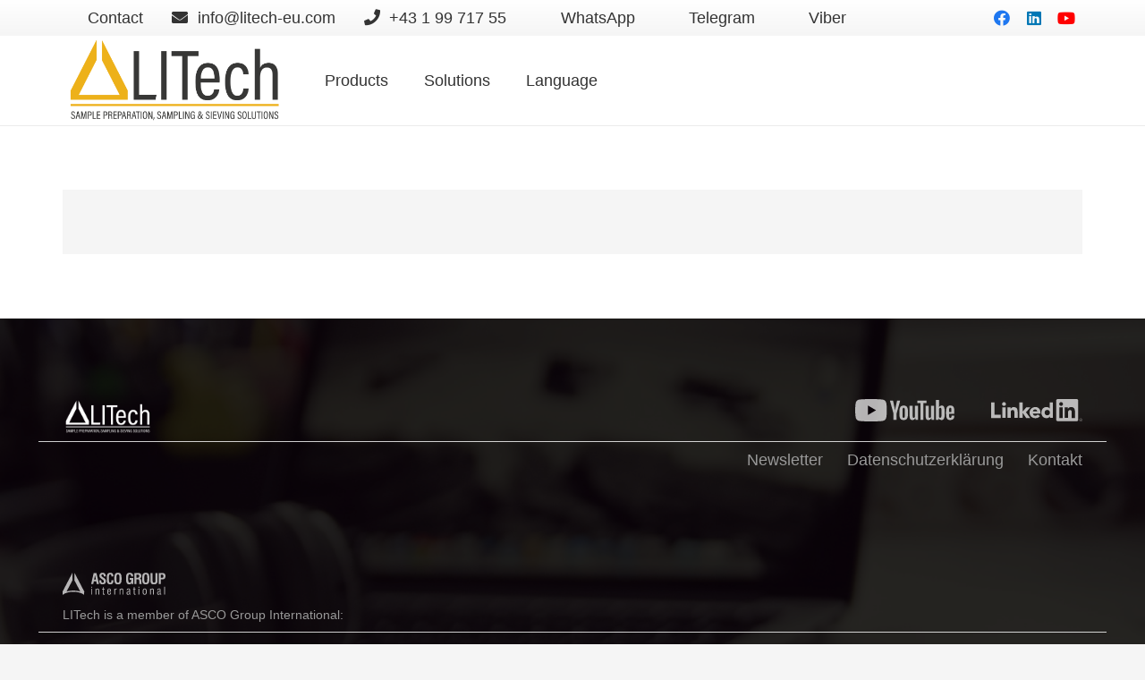

--- FILE ---
content_type: text/html; charset=UTF-8
request_url: https://litech-eu.com/ro/
body_size: 18304
content:
<!DOCTYPE HTML>
<html lang="ro-RO">
<head>
	<meta charset="UTF-8">
	<title>LITech GmbH</title>
<meta name='robots' content='max-image-preview:large' />

		<!-- Meta Tag Manager -->
		<meta name="google-site-verification" content="o0vuEmWA_BedcJS-7pm4SE0nQ5dp0cLKmmW5SSOGAhU" />
		<!-- / Meta Tag Manager -->
<link rel='dns-prefetch' href='//www.googletagmanager.com' />
<link rel="alternate" type="application/rss+xml" title="LITech GmbH &raquo; Flux" href="https://litech-eu.com/ro/feed/" />
<link rel="alternate" type="application/rss+xml" title="LITech GmbH &raquo; Flux comentarii" href="https://litech-eu.com/ro/comments/feed/" />
<meta name="viewport" content="width=device-width, initial-scale=1">
<meta name="SKYPE_TOOLBAR" content="SKYPE_TOOLBAR_PARSER_COMPATIBLE">
<meta name="theme-color" content="#f5f5f5">
<meta property="og:title" content="LITech GmbH">
<meta property="og:url" content="https://litech-eu.com/ro/">
<meta property="og:locale" content="ro_RO">
<meta property="og:site_name" content="LITech GmbH">
<meta property="og:type" content="website">
<script>
window._wpemojiSettings = {"baseUrl":"https:\/\/s.w.org\/images\/core\/emoji\/15.0.3\/72x72\/","ext":".png","svgUrl":"https:\/\/s.w.org\/images\/core\/emoji\/15.0.3\/svg\/","svgExt":".svg","source":{"concatemoji":"https:\/\/litech-eu.com\/wp-includes\/js\/wp-emoji-release.min.js?ver=6.6.4"}};
/*! This file is auto-generated */
!function(i,n){var o,s,e;function c(e){try{var t={supportTests:e,timestamp:(new Date).valueOf()};sessionStorage.setItem(o,JSON.stringify(t))}catch(e){}}function p(e,t,n){e.clearRect(0,0,e.canvas.width,e.canvas.height),e.fillText(t,0,0);var t=new Uint32Array(e.getImageData(0,0,e.canvas.width,e.canvas.height).data),r=(e.clearRect(0,0,e.canvas.width,e.canvas.height),e.fillText(n,0,0),new Uint32Array(e.getImageData(0,0,e.canvas.width,e.canvas.height).data));return t.every(function(e,t){return e===r[t]})}function u(e,t,n){switch(t){case"flag":return n(e,"\ud83c\udff3\ufe0f\u200d\u26a7\ufe0f","\ud83c\udff3\ufe0f\u200b\u26a7\ufe0f")?!1:!n(e,"\ud83c\uddfa\ud83c\uddf3","\ud83c\uddfa\u200b\ud83c\uddf3")&&!n(e,"\ud83c\udff4\udb40\udc67\udb40\udc62\udb40\udc65\udb40\udc6e\udb40\udc67\udb40\udc7f","\ud83c\udff4\u200b\udb40\udc67\u200b\udb40\udc62\u200b\udb40\udc65\u200b\udb40\udc6e\u200b\udb40\udc67\u200b\udb40\udc7f");case"emoji":return!n(e,"\ud83d\udc26\u200d\u2b1b","\ud83d\udc26\u200b\u2b1b")}return!1}function f(e,t,n){var r="undefined"!=typeof WorkerGlobalScope&&self instanceof WorkerGlobalScope?new OffscreenCanvas(300,150):i.createElement("canvas"),a=r.getContext("2d",{willReadFrequently:!0}),o=(a.textBaseline="top",a.font="600 32px Arial",{});return e.forEach(function(e){o[e]=t(a,e,n)}),o}function t(e){var t=i.createElement("script");t.src=e,t.defer=!0,i.head.appendChild(t)}"undefined"!=typeof Promise&&(o="wpEmojiSettingsSupports",s=["flag","emoji"],n.supports={everything:!0,everythingExceptFlag:!0},e=new Promise(function(e){i.addEventListener("DOMContentLoaded",e,{once:!0})}),new Promise(function(t){var n=function(){try{var e=JSON.parse(sessionStorage.getItem(o));if("object"==typeof e&&"number"==typeof e.timestamp&&(new Date).valueOf()<e.timestamp+604800&&"object"==typeof e.supportTests)return e.supportTests}catch(e){}return null}();if(!n){if("undefined"!=typeof Worker&&"undefined"!=typeof OffscreenCanvas&&"undefined"!=typeof URL&&URL.createObjectURL&&"undefined"!=typeof Blob)try{var e="postMessage("+f.toString()+"("+[JSON.stringify(s),u.toString(),p.toString()].join(",")+"));",r=new Blob([e],{type:"text/javascript"}),a=new Worker(URL.createObjectURL(r),{name:"wpTestEmojiSupports"});return void(a.onmessage=function(e){c(n=e.data),a.terminate(),t(n)})}catch(e){}c(n=f(s,u,p))}t(n)}).then(function(e){for(var t in e)n.supports[t]=e[t],n.supports.everything=n.supports.everything&&n.supports[t],"flag"!==t&&(n.supports.everythingExceptFlag=n.supports.everythingExceptFlag&&n.supports[t]);n.supports.everythingExceptFlag=n.supports.everythingExceptFlag&&!n.supports.flag,n.DOMReady=!1,n.readyCallback=function(){n.DOMReady=!0}}).then(function(){return e}).then(function(){var e;n.supports.everything||(n.readyCallback(),(e=n.source||{}).concatemoji?t(e.concatemoji):e.wpemoji&&e.twemoji&&(t(e.twemoji),t(e.wpemoji)))}))}((window,document),window._wpemojiSettings);
</script>
<style id='wp-emoji-styles-inline-css'>

	img.wp-smiley, img.emoji {
		display: inline !important;
		border: none !important;
		box-shadow: none !important;
		height: 1em !important;
		width: 1em !important;
		margin: 0 0.07em !important;
		vertical-align: -0.1em !important;
		background: none !important;
		padding: 0 !important;
	}
</style>
<link rel='stylesheet' id='wp-block-library-css' href='https://litech-eu.com/wp-includes/css/dist/block-library/style.min.css?ver=6.6.4' media='all' />
<style id='safe-svg-svg-icon-style-inline-css'>
.safe-svg-cover{text-align:center}.safe-svg-cover .safe-svg-inside{display:inline-block;max-width:100%}.safe-svg-cover svg{height:100%;max-height:100%;max-width:100%;width:100%}

</style>
<style id='filebird-block-filebird-gallery-style-inline-css'>
ul.filebird-block-filebird-gallery{margin:auto!important;padding:0!important;width:100%}ul.filebird-block-filebird-gallery.layout-grid{display:grid;grid-gap:20px;align-items:stretch;grid-template-columns:repeat(var(--columns),1fr);justify-items:stretch}ul.filebird-block-filebird-gallery.layout-grid li img{border:1px solid #ccc;box-shadow:2px 2px 6px 0 rgba(0,0,0,.3);height:100%;max-width:100%;-o-object-fit:cover;object-fit:cover;width:100%}ul.filebird-block-filebird-gallery.layout-masonry{-moz-column-count:var(--columns);-moz-column-gap:var(--space);column-gap:var(--space);-moz-column-width:var(--min-width);columns:var(--min-width) var(--columns);display:block;overflow:auto}ul.filebird-block-filebird-gallery.layout-masonry li{margin-bottom:var(--space)}ul.filebird-block-filebird-gallery li{list-style:none}ul.filebird-block-filebird-gallery li figure{height:100%;margin:0;padding:0;position:relative;width:100%}ul.filebird-block-filebird-gallery li figure figcaption{background:linear-gradient(0deg,rgba(0,0,0,.7),rgba(0,0,0,.3) 70%,transparent);bottom:0;box-sizing:border-box;color:#fff;font-size:.8em;margin:0;max-height:100%;overflow:auto;padding:3em .77em .7em;position:absolute;text-align:center;width:100%;z-index:2}ul.filebird-block-filebird-gallery li figure figcaption a{color:inherit}

</style>
<style id='classic-theme-styles-inline-css'>
/*! This file is auto-generated */
.wp-block-button__link{color:#fff;background-color:#32373c;border-radius:9999px;box-shadow:none;text-decoration:none;padding:calc(.667em + 2px) calc(1.333em + 2px);font-size:1.125em}.wp-block-file__button{background:#32373c;color:#fff;text-decoration:none}
</style>
<style id='global-styles-inline-css'>
:root{--wp--preset--aspect-ratio--square: 1;--wp--preset--aspect-ratio--4-3: 4/3;--wp--preset--aspect-ratio--3-4: 3/4;--wp--preset--aspect-ratio--3-2: 3/2;--wp--preset--aspect-ratio--2-3: 2/3;--wp--preset--aspect-ratio--16-9: 16/9;--wp--preset--aspect-ratio--9-16: 9/16;--wp--preset--color--black: #000000;--wp--preset--color--cyan-bluish-gray: #abb8c3;--wp--preset--color--white: #ffffff;--wp--preset--color--pale-pink: #f78da7;--wp--preset--color--vivid-red: #cf2e2e;--wp--preset--color--luminous-vivid-orange: #ff6900;--wp--preset--color--luminous-vivid-amber: #fcb900;--wp--preset--color--light-green-cyan: #7bdcb5;--wp--preset--color--vivid-green-cyan: #00d084;--wp--preset--color--pale-cyan-blue: #8ed1fc;--wp--preset--color--vivid-cyan-blue: #0693e3;--wp--preset--color--vivid-purple: #9b51e0;--wp--preset--gradient--vivid-cyan-blue-to-vivid-purple: linear-gradient(135deg,rgba(6,147,227,1) 0%,rgb(155,81,224) 100%);--wp--preset--gradient--light-green-cyan-to-vivid-green-cyan: linear-gradient(135deg,rgb(122,220,180) 0%,rgb(0,208,130) 100%);--wp--preset--gradient--luminous-vivid-amber-to-luminous-vivid-orange: linear-gradient(135deg,rgba(252,185,0,1) 0%,rgba(255,105,0,1) 100%);--wp--preset--gradient--luminous-vivid-orange-to-vivid-red: linear-gradient(135deg,rgba(255,105,0,1) 0%,rgb(207,46,46) 100%);--wp--preset--gradient--very-light-gray-to-cyan-bluish-gray: linear-gradient(135deg,rgb(238,238,238) 0%,rgb(169,184,195) 100%);--wp--preset--gradient--cool-to-warm-spectrum: linear-gradient(135deg,rgb(74,234,220) 0%,rgb(151,120,209) 20%,rgb(207,42,186) 40%,rgb(238,44,130) 60%,rgb(251,105,98) 80%,rgb(254,248,76) 100%);--wp--preset--gradient--blush-light-purple: linear-gradient(135deg,rgb(255,206,236) 0%,rgb(152,150,240) 100%);--wp--preset--gradient--blush-bordeaux: linear-gradient(135deg,rgb(254,205,165) 0%,rgb(254,45,45) 50%,rgb(107,0,62) 100%);--wp--preset--gradient--luminous-dusk: linear-gradient(135deg,rgb(255,203,112) 0%,rgb(199,81,192) 50%,rgb(65,88,208) 100%);--wp--preset--gradient--pale-ocean: linear-gradient(135deg,rgb(255,245,203) 0%,rgb(182,227,212) 50%,rgb(51,167,181) 100%);--wp--preset--gradient--electric-grass: linear-gradient(135deg,rgb(202,248,128) 0%,rgb(113,206,126) 100%);--wp--preset--gradient--midnight: linear-gradient(135deg,rgb(2,3,129) 0%,rgb(40,116,252) 100%);--wp--preset--font-size--small: 13px;--wp--preset--font-size--medium: 20px;--wp--preset--font-size--large: 36px;--wp--preset--font-size--x-large: 42px;--wp--preset--spacing--20: 0.44rem;--wp--preset--spacing--30: 0.67rem;--wp--preset--spacing--40: 1rem;--wp--preset--spacing--50: 1.5rem;--wp--preset--spacing--60: 2.25rem;--wp--preset--spacing--70: 3.38rem;--wp--preset--spacing--80: 5.06rem;--wp--preset--shadow--natural: 6px 6px 9px rgba(0, 0, 0, 0.2);--wp--preset--shadow--deep: 12px 12px 50px rgba(0, 0, 0, 0.4);--wp--preset--shadow--sharp: 6px 6px 0px rgba(0, 0, 0, 0.2);--wp--preset--shadow--outlined: 6px 6px 0px -3px rgba(255, 255, 255, 1), 6px 6px rgba(0, 0, 0, 1);--wp--preset--shadow--crisp: 6px 6px 0px rgba(0, 0, 0, 1);}:where(.is-layout-flex){gap: 0.5em;}:where(.is-layout-grid){gap: 0.5em;}body .is-layout-flex{display: flex;}.is-layout-flex{flex-wrap: wrap;align-items: center;}.is-layout-flex > :is(*, div){margin: 0;}body .is-layout-grid{display: grid;}.is-layout-grid > :is(*, div){margin: 0;}:where(.wp-block-columns.is-layout-flex){gap: 2em;}:where(.wp-block-columns.is-layout-grid){gap: 2em;}:where(.wp-block-post-template.is-layout-flex){gap: 1.25em;}:where(.wp-block-post-template.is-layout-grid){gap: 1.25em;}.has-black-color{color: var(--wp--preset--color--black) !important;}.has-cyan-bluish-gray-color{color: var(--wp--preset--color--cyan-bluish-gray) !important;}.has-white-color{color: var(--wp--preset--color--white) !important;}.has-pale-pink-color{color: var(--wp--preset--color--pale-pink) !important;}.has-vivid-red-color{color: var(--wp--preset--color--vivid-red) !important;}.has-luminous-vivid-orange-color{color: var(--wp--preset--color--luminous-vivid-orange) !important;}.has-luminous-vivid-amber-color{color: var(--wp--preset--color--luminous-vivid-amber) !important;}.has-light-green-cyan-color{color: var(--wp--preset--color--light-green-cyan) !important;}.has-vivid-green-cyan-color{color: var(--wp--preset--color--vivid-green-cyan) !important;}.has-pale-cyan-blue-color{color: var(--wp--preset--color--pale-cyan-blue) !important;}.has-vivid-cyan-blue-color{color: var(--wp--preset--color--vivid-cyan-blue) !important;}.has-vivid-purple-color{color: var(--wp--preset--color--vivid-purple) !important;}.has-black-background-color{background-color: var(--wp--preset--color--black) !important;}.has-cyan-bluish-gray-background-color{background-color: var(--wp--preset--color--cyan-bluish-gray) !important;}.has-white-background-color{background-color: var(--wp--preset--color--white) !important;}.has-pale-pink-background-color{background-color: var(--wp--preset--color--pale-pink) !important;}.has-vivid-red-background-color{background-color: var(--wp--preset--color--vivid-red) !important;}.has-luminous-vivid-orange-background-color{background-color: var(--wp--preset--color--luminous-vivid-orange) !important;}.has-luminous-vivid-amber-background-color{background-color: var(--wp--preset--color--luminous-vivid-amber) !important;}.has-light-green-cyan-background-color{background-color: var(--wp--preset--color--light-green-cyan) !important;}.has-vivid-green-cyan-background-color{background-color: var(--wp--preset--color--vivid-green-cyan) !important;}.has-pale-cyan-blue-background-color{background-color: var(--wp--preset--color--pale-cyan-blue) !important;}.has-vivid-cyan-blue-background-color{background-color: var(--wp--preset--color--vivid-cyan-blue) !important;}.has-vivid-purple-background-color{background-color: var(--wp--preset--color--vivid-purple) !important;}.has-black-border-color{border-color: var(--wp--preset--color--black) !important;}.has-cyan-bluish-gray-border-color{border-color: var(--wp--preset--color--cyan-bluish-gray) !important;}.has-white-border-color{border-color: var(--wp--preset--color--white) !important;}.has-pale-pink-border-color{border-color: var(--wp--preset--color--pale-pink) !important;}.has-vivid-red-border-color{border-color: var(--wp--preset--color--vivid-red) !important;}.has-luminous-vivid-orange-border-color{border-color: var(--wp--preset--color--luminous-vivid-orange) !important;}.has-luminous-vivid-amber-border-color{border-color: var(--wp--preset--color--luminous-vivid-amber) !important;}.has-light-green-cyan-border-color{border-color: var(--wp--preset--color--light-green-cyan) !important;}.has-vivid-green-cyan-border-color{border-color: var(--wp--preset--color--vivid-green-cyan) !important;}.has-pale-cyan-blue-border-color{border-color: var(--wp--preset--color--pale-cyan-blue) !important;}.has-vivid-cyan-blue-border-color{border-color: var(--wp--preset--color--vivid-cyan-blue) !important;}.has-vivid-purple-border-color{border-color: var(--wp--preset--color--vivid-purple) !important;}.has-vivid-cyan-blue-to-vivid-purple-gradient-background{background: var(--wp--preset--gradient--vivid-cyan-blue-to-vivid-purple) !important;}.has-light-green-cyan-to-vivid-green-cyan-gradient-background{background: var(--wp--preset--gradient--light-green-cyan-to-vivid-green-cyan) !important;}.has-luminous-vivid-amber-to-luminous-vivid-orange-gradient-background{background: var(--wp--preset--gradient--luminous-vivid-amber-to-luminous-vivid-orange) !important;}.has-luminous-vivid-orange-to-vivid-red-gradient-background{background: var(--wp--preset--gradient--luminous-vivid-orange-to-vivid-red) !important;}.has-very-light-gray-to-cyan-bluish-gray-gradient-background{background: var(--wp--preset--gradient--very-light-gray-to-cyan-bluish-gray) !important;}.has-cool-to-warm-spectrum-gradient-background{background: var(--wp--preset--gradient--cool-to-warm-spectrum) !important;}.has-blush-light-purple-gradient-background{background: var(--wp--preset--gradient--blush-light-purple) !important;}.has-blush-bordeaux-gradient-background{background: var(--wp--preset--gradient--blush-bordeaux) !important;}.has-luminous-dusk-gradient-background{background: var(--wp--preset--gradient--luminous-dusk) !important;}.has-pale-ocean-gradient-background{background: var(--wp--preset--gradient--pale-ocean) !important;}.has-electric-grass-gradient-background{background: var(--wp--preset--gradient--electric-grass) !important;}.has-midnight-gradient-background{background: var(--wp--preset--gradient--midnight) !important;}.has-small-font-size{font-size: var(--wp--preset--font-size--small) !important;}.has-medium-font-size{font-size: var(--wp--preset--font-size--medium) !important;}.has-large-font-size{font-size: var(--wp--preset--font-size--large) !important;}.has-x-large-font-size{font-size: var(--wp--preset--font-size--x-large) !important;}
:where(.wp-block-post-template.is-layout-flex){gap: 1.25em;}:where(.wp-block-post-template.is-layout-grid){gap: 1.25em;}
:where(.wp-block-columns.is-layout-flex){gap: 2em;}:where(.wp-block-columns.is-layout-grid){gap: 2em;}
:root :where(.wp-block-pullquote){font-size: 1.5em;line-height: 1.6;}
</style>
<link rel='stylesheet' id='plyr-css-css' href='https://litech-eu.com/wp-content/plugins/easy-video-player/lib/plyr.css?ver=6.6.4' media='all' />
<link rel='stylesheet' id='us-theme-css' href='https://litech-eu.com/wp-content/uploads/us-assets/litech-eu.com.css?ver=d0e41328' media='all' />
<link rel='stylesheet' id='theme-style-css' href='https://litech-eu.com/wp-content/themes/Impreza-child/style.css?ver=8.6.1' media='all' />
<script id="plyr-js-js-extra">
var easy_video_player = {"plyr_iconUrl":"https:\/\/litech-eu.com\/wp-content\/plugins\/easy-video-player\/lib\/plyr.svg","plyr_blankVideo":"https:\/\/litech-eu.com\/wp-content\/plugins\/easy-video-player\/lib\/blank.mp4"};
</script>
<script src="https://litech-eu.com/wp-content/plugins/easy-video-player/lib/plyr.js?ver=6.6.4" id="plyr-js-js"></script>
<script></script><link rel="https://api.w.org/" href="https://litech-eu.com/wp-json/" /><link rel="EditURI" type="application/rsd+xml" title="RSD" href="https://litech-eu.com/xmlrpc.php?rsd" />
<meta name="generator" content="WordPress 6.6.4" />
<meta name="generator" content="Site Kit by Google 1.142.0" />		<script>
			if ( ! /Android|webOS|iPhone|iPad|iPod|BlackBerry|IEMobile|Opera Mini/i.test( navigator.userAgent ) ) {
				var root = document.getElementsByTagName( 'html' )[ 0 ]
				root.className += " no-touch";
			}
		</script>
		<meta name="generator" content="Powered by WPBakery Page Builder - drag and drop page builder for WordPress."/>
<meta name="generator" content="Powered by Slider Revolution 6.5.18 - responsive, Mobile-Friendly Slider Plugin for WordPress with comfortable drag and drop interface." />
<link rel="icon" href="https://litech-eu.com/wp-content/uploads/2021/01/Icon-LITech-150x150.png" sizes="32x32" />
<link rel="icon" href="https://litech-eu.com/wp-content/uploads/2021/01/Icon-LITech.png" sizes="192x192" />
<link rel="apple-touch-icon" href="https://litech-eu.com/wp-content/uploads/2021/01/Icon-LITech.png" />
<meta name="msapplication-TileImage" content="https://litech-eu.com/wp-content/uploads/2021/01/Icon-LITech.png" />
<script>function setREVStartSize(e){
			//window.requestAnimationFrame(function() {
				window.RSIW = window.RSIW===undefined ? window.innerWidth : window.RSIW;
				window.RSIH = window.RSIH===undefined ? window.innerHeight : window.RSIH;
				try {
					var pw = document.getElementById(e.c).parentNode.offsetWidth,
						newh;
					pw = pw===0 || isNaN(pw) ? window.RSIW : pw;
					e.tabw = e.tabw===undefined ? 0 : parseInt(e.tabw);
					e.thumbw = e.thumbw===undefined ? 0 : parseInt(e.thumbw);
					e.tabh = e.tabh===undefined ? 0 : parseInt(e.tabh);
					e.thumbh = e.thumbh===undefined ? 0 : parseInt(e.thumbh);
					e.tabhide = e.tabhide===undefined ? 0 : parseInt(e.tabhide);
					e.thumbhide = e.thumbhide===undefined ? 0 : parseInt(e.thumbhide);
					e.mh = e.mh===undefined || e.mh=="" || e.mh==="auto" ? 0 : parseInt(e.mh,0);
					if(e.layout==="fullscreen" || e.l==="fullscreen")
						newh = Math.max(e.mh,window.RSIH);
					else{
						e.gw = Array.isArray(e.gw) ? e.gw : [e.gw];
						for (var i in e.rl) if (e.gw[i]===undefined || e.gw[i]===0) e.gw[i] = e.gw[i-1];
						e.gh = e.el===undefined || e.el==="" || (Array.isArray(e.el) && e.el.length==0)? e.gh : e.el;
						e.gh = Array.isArray(e.gh) ? e.gh : [e.gh];
						for (var i in e.rl) if (e.gh[i]===undefined || e.gh[i]===0) e.gh[i] = e.gh[i-1];
											
						var nl = new Array(e.rl.length),
							ix = 0,
							sl;
						e.tabw = e.tabhide>=pw ? 0 : e.tabw;
						e.thumbw = e.thumbhide>=pw ? 0 : e.thumbw;
						e.tabh = e.tabhide>=pw ? 0 : e.tabh;
						e.thumbh = e.thumbhide>=pw ? 0 : e.thumbh;
						for (var i in e.rl) nl[i] = e.rl[i]<window.RSIW ? 0 : e.rl[i];
						sl = nl[0];
						for (var i in nl) if (sl>nl[i] && nl[i]>0) { sl = nl[i]; ix=i;}
						var m = pw>(e.gw[ix]+e.tabw+e.thumbw) ? 1 : (pw-(e.tabw+e.thumbw)) / (e.gw[ix]);
						newh =  (e.gh[ix] * m) + (e.tabh + e.thumbh);
					}
					var el = document.getElementById(e.c);
					if (el!==null && el) el.style.height = newh+"px";
					el = document.getElementById(e.c+"_wrapper");
					if (el!==null && el) {
						el.style.height = newh+"px";
						el.style.display = "block";
					}
				} catch(e){
					console.log("Failure at Presize of Slider:" + e)
				}
			//});
		  };</script>
<noscript><style> .wpb_animate_when_almost_visible { opacity: 1; }</style></noscript>		<style id="us-icon-fonts">@font-face{font-display:block;font-style:normal;font-family:"fontawesome";font-weight:900;src:url("https://litech-eu.com/wp-content/themes/Impreza/fonts/fa-solid-900.woff2?ver=8.6.1") format("woff2"),url("https://litech-eu.com/wp-content/themes/Impreza/fonts/fa-solid-900.woff?ver=8.6.1") format("woff")}.fas{font-family:"fontawesome";font-weight:900}@font-face{font-display:block;font-style:normal;font-family:"fontawesome";font-weight:400;src:url("https://litech-eu.com/wp-content/themes/Impreza/fonts/fa-regular-400.woff2?ver=8.6.1") format("woff2"),url("https://litech-eu.com/wp-content/themes/Impreza/fonts/fa-regular-400.woff?ver=8.6.1") format("woff")}.far{font-family:"fontawesome";font-weight:400}@font-face{font-display:block;font-style:normal;font-family:"fontawesome";font-weight:300;src:url("https://litech-eu.com/wp-content/themes/Impreza/fonts/fa-light-300.woff2?ver=8.6.1") format("woff2"),url("https://litech-eu.com/wp-content/themes/Impreza/fonts/fa-light-300.woff?ver=8.6.1") format("woff")}.fal{font-family:"fontawesome";font-weight:300}@font-face{font-display:block;font-style:normal;font-family:"Font Awesome 5 Duotone";font-weight:900;src:url("https://litech-eu.com/wp-content/themes/Impreza/fonts/fa-duotone-900.woff2?ver=8.6.1") format("woff2"),url("https://litech-eu.com/wp-content/themes/Impreza/fonts/fa-duotone-900.woff?ver=8.6.1") format("woff")}.fad{font-family:"Font Awesome 5 Duotone";font-weight:900}.fad{position:relative}.fad:before{position:absolute}.fad:after{opacity:0.4}@font-face{font-display:block;font-style:normal;font-family:"Font Awesome 5 Brands";font-weight:400;src:url("https://litech-eu.com/wp-content/themes/Impreza/fonts/fa-brands-400.woff2?ver=8.6.1") format("woff2"),url("https://litech-eu.com/wp-content/themes/Impreza/fonts/fa-brands-400.woff?ver=8.6.1") format("woff")}.fab{font-family:"Font Awesome 5 Brands";font-weight:400}@font-face{font-display:block;font-style:normal;font-family:"Material Icons";font-weight:400;src:url("https://litech-eu.com/wp-content/themes/Impreza/fonts/material-icons.woff2?ver=8.6.1") format("woff2"),url("https://litech-eu.com/wp-content/themes/Impreza/fonts/material-icons.woff?ver=8.6.1") format("woff")}.material-icons{font-family:"Material Icons";font-weight:400}</style>
				<style id="us-header-css"> .l-subheader.at_top,.l-subheader.at_top .w-dropdown-list,.l-subheader.at_top .type_mobile .w-nav-list.level_1{background:var(--color-header-top-bg-grad);color:var(--color-header-top-text)}.no-touch .l-subheader.at_top a:hover,.no-touch .l-header.bg_transparent .l-subheader.at_top .w-dropdown.opened a:hover{color:var(--color-header-top-text-hover)}.l-header.bg_transparent:not(.sticky) .l-subheader.at_top{background:var(--color-header-top-transparent-bg);color:var(--color-header-top-transparent-text)}.no-touch .l-header.bg_transparent:not(.sticky) .at_top .w-cart-link:hover,.no-touch .l-header.bg_transparent:not(.sticky) .at_top .w-text a:hover,.no-touch .l-header.bg_transparent:not(.sticky) .at_top .w-html a:hover,.no-touch .l-header.bg_transparent:not(.sticky) .at_top .w-nav>a:hover,.no-touch .l-header.bg_transparent:not(.sticky) .at_top .w-menu a:hover,.no-touch .l-header.bg_transparent:not(.sticky) .at_top .w-search>a:hover,.no-touch .l-header.bg_transparent:not(.sticky) .at_top .w-dropdown a:hover,.no-touch .l-header.bg_transparent:not(.sticky) .at_top .type_desktop .menu-item.level_1:hover>a{color:var(--color-header-top-transparent-text-hover)}.l-subheader.at_middle,.l-subheader.at_middle .w-dropdown-list,.l-subheader.at_middle .type_mobile .w-nav-list.level_1{background:var(--color-header-middle-bg);color:var(--color-header-middle-text)}.no-touch .l-subheader.at_middle a:hover,.no-touch .l-header.bg_transparent .l-subheader.at_middle .w-dropdown.opened a:hover{color:var(--color-header-middle-text-hover)}.l-header.bg_transparent:not(.sticky) .l-subheader.at_middle{background:var(--color-header-transparent-bg);color:var(--color-header-transparent-text)}.no-touch .l-header.bg_transparent:not(.sticky) .at_middle .w-cart-link:hover,.no-touch .l-header.bg_transparent:not(.sticky) .at_middle .w-text a:hover,.no-touch .l-header.bg_transparent:not(.sticky) .at_middle .w-html a:hover,.no-touch .l-header.bg_transparent:not(.sticky) .at_middle .w-nav>a:hover,.no-touch .l-header.bg_transparent:not(.sticky) .at_middle .w-menu a:hover,.no-touch .l-header.bg_transparent:not(.sticky) .at_middle .w-search>a:hover,.no-touch .l-header.bg_transparent:not(.sticky) .at_middle .w-dropdown a:hover,.no-touch .l-header.bg_transparent:not(.sticky) .at_middle .type_desktop .menu-item.level_1:hover>a{color:var(--color-header-transparent-text-hover)}.header_ver .l-header{background:var(--color-header-middle-bg);color:var(--color-header-middle-text)}@media (min-width:901px){.hidden_for_default{display:none!important}.l-subheader.at_bottom{display:none}.l-header{position:relative;z-index:111;width:100%}.l-subheader{margin:0 auto}.l-subheader.width_full{padding-left:1.5rem;padding-right:1.5rem}.l-subheader-h{display:flex;align-items:center;position:relative;margin:0 auto;height:inherit}.w-header-show{display:none}.l-header.pos_fixed{position:fixed;left:0}.l-header.pos_fixed:not(.notransition) .l-subheader{transition-property:transform,background,box-shadow,line-height,height;transition-duration:0.3s;transition-timing-function:cubic-bezier(.78,.13,.15,.86)}.header_hor .l-header.sticky_auto_hide{transition:transform 0.3s cubic-bezier(.78,.13,.15,.86) 0.1s}.header_hor .l-header.sticky_auto_hide.down{transform:translateY(-110%)}.l-header.bg_transparent:not(.sticky) .l-subheader{box-shadow:none!important;background:none}.l-header.bg_transparent~.l-main .l-section.width_full.height_auto:first-of-type>.l-section-h{padding-top:0!important;padding-bottom:0!important}.l-header.pos_static.bg_transparent{position:absolute;left:0}.l-subheader.width_full .l-subheader-h{max-width:none!important}.l-header.shadow_thin .l-subheader.at_middle,.l-header.shadow_thin .l-subheader.at_bottom{box-shadow:0 1px 0 rgba(0,0,0,0.08)}.l-header.shadow_wide .l-subheader.at_middle,.l-header.shadow_wide .l-subheader.at_bottom{box-shadow:0 3px 5px -1px rgba(0,0,0,0.1),0 2px 1px -1px rgba(0,0,0,0.05)}.header_hor .l-subheader-cell>.w-cart{margin-left:0;margin-right:0}:root{--header-height:140px;--header-sticky-height:60px}.l-header:before{content:'140'}.l-header.sticky:before{content:'60'}.l-subheader.at_top{line-height:40px;height:40px}.l-header.sticky .l-subheader.at_top{line-height:0px;height:0px;overflow:hidden}.l-subheader.at_middle{line-height:100px;height:100px}.l-header.sticky .l-subheader.at_middle{line-height:60px;height:60px}.l-subheader.at_bottom{line-height:50px;height:50px}.l-header.sticky .l-subheader.at_bottom{line-height:50px;height:50px}.headerinpos_above .l-header.pos_fixed{overflow:hidden;transition:transform 0.3s;transform:translate3d(0,-100%,0)}.headerinpos_above .l-header.pos_fixed.sticky{overflow:visible;transform:none}.headerinpos_above .l-header.pos_fixed~.l-section>.l-section-h,.headerinpos_above .l-header.pos_fixed~.l-main .l-section:first-of-type>.l-section-h{padding-top:0!important}.headerinpos_below .l-header.pos_fixed:not(.sticky){position:absolute;top:100%}.headerinpos_below .l-header.pos_fixed~.l-main>.l-section:first-of-type>.l-section-h{padding-top:0!important}.headerinpos_below .l-header.pos_fixed~.l-main .l-section.full_height:nth-of-type(2){min-height:100vh}.headerinpos_below .l-header.pos_fixed~.l-main>.l-section:nth-of-type(2)>.l-section-h{padding-top:var(--header-height)}.headerinpos_bottom .l-header.pos_fixed:not(.sticky){position:absolute;top:100vh}.headerinpos_bottom .l-header.pos_fixed~.l-main>.l-section:first-of-type>.l-section-h{padding-top:0!important}.headerinpos_bottom .l-header.pos_fixed~.l-main>.l-section:first-of-type>.l-section-h{padding-bottom:var(--header-height)}.headerinpos_bottom .l-header.pos_fixed.bg_transparent~.l-main .l-section.valign_center:not(.height_auto):first-of-type>.l-section-h{top:calc( var(--header-height) / 2 )}.headerinpos_bottom .l-header.pos_fixed:not(.sticky) .w-cart-dropdown,.headerinpos_bottom .l-header.pos_fixed:not(.sticky) .w-nav.type_desktop .w-nav-list.level_2{bottom:100%;transform-origin:0 100%}.headerinpos_bottom .l-header.pos_fixed:not(.sticky) .w-nav.type_mobile.m_layout_dropdown .w-nav-list.level_1{top:auto;bottom:100%;box-shadow:var(--box-shadow-up)}.headerinpos_bottom .l-header.pos_fixed:not(.sticky) .w-nav.type_desktop .w-nav-list.level_3,.headerinpos_bottom .l-header.pos_fixed:not(.sticky) .w-nav.type_desktop .w-nav-list.level_4{top:auto;bottom:0;transform-origin:0 100%}.headerinpos_bottom .l-header.pos_fixed:not(.sticky) .w-dropdown-list{top:auto;bottom:-0.4em;padding-top:0.4em;padding-bottom:2.4em}.admin-bar .l-header.pos_static.bg_solid~.l-main .l-section.full_height:first-of-type{min-height:calc( 100vh - var(--header-height) - 32px )}.admin-bar .l-header.pos_fixed:not(.sticky_auto_hide)~.l-main .l-section.full_height:not(:first-of-type){min-height:calc( 100vh - var(--header-sticky-height) - 32px )}.admin-bar.headerinpos_below .l-header.pos_fixed~.l-main .l-section.full_height:nth-of-type(2){min-height:calc(100vh - 32px)}}@media (min-width:1025px) and (max-width:900px){.hidden_for_default{display:none!important}.l-subheader.at_bottom{display:none}.l-header{position:relative;z-index:111;width:100%}.l-subheader{margin:0 auto}.l-subheader.width_full{padding-left:1.5rem;padding-right:1.5rem}.l-subheader-h{display:flex;align-items:center;position:relative;margin:0 auto;height:inherit}.w-header-show{display:none}.l-header.pos_fixed{position:fixed;left:0}.l-header.pos_fixed:not(.notransition) .l-subheader{transition-property:transform,background,box-shadow,line-height,height;transition-duration:0.3s;transition-timing-function:cubic-bezier(.78,.13,.15,.86)}.header_hor .l-header.sticky_auto_hide{transition:transform 0.3s cubic-bezier(.78,.13,.15,.86) 0.1s}.header_hor .l-header.sticky_auto_hide.down{transform:translateY(-110%)}.l-header.bg_transparent:not(.sticky) .l-subheader{box-shadow:none!important;background:none}.l-header.bg_transparent~.l-main .l-section.width_full.height_auto:first-of-type>.l-section-h{padding-top:0!important;padding-bottom:0!important}.l-header.pos_static.bg_transparent{position:absolute;left:0}.l-subheader.width_full .l-subheader-h{max-width:none!important}.l-header.shadow_thin .l-subheader.at_middle,.l-header.shadow_thin .l-subheader.at_bottom{box-shadow:0 1px 0 rgba(0,0,0,0.08)}.l-header.shadow_wide .l-subheader.at_middle,.l-header.shadow_wide .l-subheader.at_bottom{box-shadow:0 3px 5px -1px rgba(0,0,0,0.1),0 2px 1px -1px rgba(0,0,0,0.05)}.header_hor .l-subheader-cell>.w-cart{margin-left:0;margin-right:0}:root{--header-height:140px;--header-sticky-height:60px}.l-header:before{content:'140'}.l-header.sticky:before{content:'60'}.l-subheader.at_top{line-height:40px;height:40px}.l-header.sticky .l-subheader.at_top{line-height:0px;height:0px;overflow:hidden}.l-subheader.at_middle{line-height:100px;height:100px}.l-header.sticky .l-subheader.at_middle{line-height:60px;height:60px}.l-subheader.at_bottom{line-height:50px;height:50px}.l-header.sticky .l-subheader.at_bottom{line-height:50px;height:50px}.headerinpos_above .l-header.pos_fixed{overflow:hidden;transition:transform 0.3s;transform:translate3d(0,-100%,0)}.headerinpos_above .l-header.pos_fixed.sticky{overflow:visible;transform:none}.headerinpos_above .l-header.pos_fixed~.l-section>.l-section-h,.headerinpos_above .l-header.pos_fixed~.l-main .l-section:first-of-type>.l-section-h{padding-top:0!important}.headerinpos_below .l-header.pos_fixed:not(.sticky){position:absolute;top:100%}.headerinpos_below .l-header.pos_fixed~.l-main>.l-section:first-of-type>.l-section-h{padding-top:0!important}.headerinpos_below .l-header.pos_fixed~.l-main .l-section.full_height:nth-of-type(2){min-height:100vh}.headerinpos_below .l-header.pos_fixed~.l-main>.l-section:nth-of-type(2)>.l-section-h{padding-top:var(--header-height)}.headerinpos_bottom .l-header.pos_fixed:not(.sticky){position:absolute;top:100vh}.headerinpos_bottom .l-header.pos_fixed~.l-main>.l-section:first-of-type>.l-section-h{padding-top:0!important}.headerinpos_bottom .l-header.pos_fixed~.l-main>.l-section:first-of-type>.l-section-h{padding-bottom:var(--header-height)}.headerinpos_bottom .l-header.pos_fixed.bg_transparent~.l-main .l-section.valign_center:not(.height_auto):first-of-type>.l-section-h{top:calc( var(--header-height) / 2 )}.headerinpos_bottom .l-header.pos_fixed:not(.sticky) .w-cart-dropdown,.headerinpos_bottom .l-header.pos_fixed:not(.sticky) .w-nav.type_desktop .w-nav-list.level_2{bottom:100%;transform-origin:0 100%}.headerinpos_bottom .l-header.pos_fixed:not(.sticky) .w-nav.type_mobile.m_layout_dropdown .w-nav-list.level_1{top:auto;bottom:100%;box-shadow:var(--box-shadow-up)}.headerinpos_bottom .l-header.pos_fixed:not(.sticky) .w-nav.type_desktop .w-nav-list.level_3,.headerinpos_bottom .l-header.pos_fixed:not(.sticky) .w-nav.type_desktop .w-nav-list.level_4{top:auto;bottom:0;transform-origin:0 100%}.headerinpos_bottom .l-header.pos_fixed:not(.sticky) .w-dropdown-list{top:auto;bottom:-0.4em;padding-top:0.4em;padding-bottom:2.4em}.admin-bar .l-header.pos_static.bg_solid~.l-main .l-section.full_height:first-of-type{min-height:calc( 100vh - var(--header-height) - 32px )}.admin-bar .l-header.pos_fixed:not(.sticky_auto_hide)~.l-main .l-section.full_height:not(:first-of-type){min-height:calc( 100vh - var(--header-sticky-height) - 32px )}.admin-bar.headerinpos_below .l-header.pos_fixed~.l-main .l-section.full_height:nth-of-type(2){min-height:calc(100vh - 32px)}}@media (min-width:601px) and (max-width:1024px){.hidden_for_default{display:none!important}.l-subheader.at_bottom{display:none}.l-header{position:relative;z-index:111;width:100%}.l-subheader{margin:0 auto}.l-subheader.width_full{padding-left:1.5rem;padding-right:1.5rem}.l-subheader-h{display:flex;align-items:center;position:relative;margin:0 auto;height:inherit}.w-header-show{display:none}.l-header.pos_fixed{position:fixed;left:0}.l-header.pos_fixed:not(.notransition) .l-subheader{transition-property:transform,background,box-shadow,line-height,height;transition-duration:0.3s;transition-timing-function:cubic-bezier(.78,.13,.15,.86)}.header_hor .l-header.sticky_auto_hide{transition:transform 0.3s cubic-bezier(.78,.13,.15,.86) 0.1s}.header_hor .l-header.sticky_auto_hide.down{transform:translateY(-110%)}.l-header.bg_transparent:not(.sticky) .l-subheader{box-shadow:none!important;background:none}.l-header.bg_transparent~.l-main .l-section.width_full.height_auto:first-of-type>.l-section-h{padding-top:0!important;padding-bottom:0!important}.l-header.pos_static.bg_transparent{position:absolute;left:0}.l-subheader.width_full .l-subheader-h{max-width:none!important}.l-header.shadow_thin .l-subheader.at_middle,.l-header.shadow_thin .l-subheader.at_bottom{box-shadow:0 1px 0 rgba(0,0,0,0.08)}.l-header.shadow_wide .l-subheader.at_middle,.l-header.shadow_wide .l-subheader.at_bottom{box-shadow:0 3px 5px -1px rgba(0,0,0,0.1),0 2px 1px -1px rgba(0,0,0,0.05)}.header_hor .l-subheader-cell>.w-cart{margin-left:0;margin-right:0}:root{--header-height:120px;--header-sticky-height:60px}.l-header:before{content:'120'}.l-header.sticky:before{content:'60'}.l-subheader.at_top{line-height:40px;height:40px}.l-header.sticky .l-subheader.at_top{line-height:0px;height:0px;overflow:hidden}.l-subheader.at_middle{line-height:80px;height:80px}.l-header.sticky .l-subheader.at_middle{line-height:60px;height:60px}.l-subheader.at_bottom{line-height:50px;height:50px}.l-header.sticky .l-subheader.at_bottom{line-height:50px;height:50px}}@media (max-width:600px){.hidden_for_default{display:none!important}.l-subheader.at_top{display:none}.l-subheader.at_bottom{display:none}.l-header{position:relative;z-index:111;width:100%}.l-subheader{margin:0 auto}.l-subheader.width_full{padding-left:1.5rem;padding-right:1.5rem}.l-subheader-h{display:flex;align-items:center;position:relative;margin:0 auto;height:inherit}.w-header-show{display:none}.l-header.pos_fixed{position:fixed;left:0}.l-header.pos_fixed:not(.notransition) .l-subheader{transition-property:transform,background,box-shadow,line-height,height;transition-duration:0.3s;transition-timing-function:cubic-bezier(.78,.13,.15,.86)}.header_hor .l-header.sticky_auto_hide{transition:transform 0.3s cubic-bezier(.78,.13,.15,.86) 0.1s}.header_hor .l-header.sticky_auto_hide.down{transform:translateY(-110%)}.l-header.bg_transparent:not(.sticky) .l-subheader{box-shadow:none!important;background:none}.l-header.bg_transparent~.l-main .l-section.width_full.height_auto:first-of-type>.l-section-h{padding-top:0!important;padding-bottom:0!important}.l-header.pos_static.bg_transparent{position:absolute;left:0}.l-subheader.width_full .l-subheader-h{max-width:none!important}.l-header.shadow_thin .l-subheader.at_middle,.l-header.shadow_thin .l-subheader.at_bottom{box-shadow:0 1px 0 rgba(0,0,0,0.08)}.l-header.shadow_wide .l-subheader.at_middle,.l-header.shadow_wide .l-subheader.at_bottom{box-shadow:0 3px 5px -1px rgba(0,0,0,0.1),0 2px 1px -1px rgba(0,0,0,0.05)}.header_hor .l-subheader-cell>.w-cart{margin-left:0;margin-right:0}:root{--header-height:60px;--header-sticky-height:60px}.l-header:before{content:'60'}.l-header.sticky:before{content:'60'}.l-subheader.at_top{line-height:40px;height:40px}.l-header.sticky .l-subheader.at_top{line-height:0px;height:0px;overflow:hidden}.l-subheader.at_middle{line-height:60px;height:60px}.l-header.sticky .l-subheader.at_middle{line-height:60px;height:60px}.l-subheader.at_bottom{line-height:50px;height:50px}.l-header.sticky .l-subheader.at_bottom{line-height:50px;height:50px}}@media (min-width:901px){.ush_image_1{height:100px!important}.l-header.sticky .ush_image_1{height:60px!important}}@media (min-width:1025px) and (max-width:900px){.ush_image_1{height:30px!important}.l-header.sticky .ush_image_1{height:30px!important}}@media (min-width:601px) and (max-width:1024px){.ush_image_1{height:60px!important}.l-header.sticky .ush_image_1{height:60px!important}}@media (max-width:600px){.ush_image_1{height:60px!important}.l-header.sticky .ush_image_1{height:60px!important}}.header_hor .ush_menu_1.type_desktop .menu-item.level_1>a:not(.w-btn){padding-left:20px;padding-right:20px}.header_hor .ush_menu_1.type_desktop .menu-item.level_1>a.w-btn{margin-left:20px;margin-right:20px}.header_hor .ush_menu_1.type_desktop.align-edges>.w-nav-list.level_1{margin-left:-20px;margin-right:-20px}.header_ver .ush_menu_1.type_desktop .menu-item.level_1>a:not(.w-btn){padding-top:20px;padding-bottom:20px}.header_ver .ush_menu_1.type_desktop .menu-item.level_1>a.w-btn{margin-top:20px;margin-bottom:20px}.ush_menu_1.type_desktop .menu-item:not(.level_1){font-size:1rem}.ush_menu_1.type_mobile .w-nav-anchor.level_1,.ush_menu_1.type_mobile .w-nav-anchor.level_1 + .w-nav-arrow{font-size:1.1rem}.ush_menu_1.type_mobile .w-nav-anchor:not(.level_1),.ush_menu_1.type_mobile .w-nav-anchor:not(.level_1) + .w-nav-arrow{font-size:0.9rem}@media (min-width:901px){.ush_menu_1 .w-nav-icon{font-size:24px}}@media (min-width:1025px) and (max-width:900px){.ush_menu_1 .w-nav-icon{font-size:32px}}@media (min-width:601px) and (max-width:1024px){.ush_menu_1 .w-nav-icon{font-size:24px}}@media (max-width:600px){.ush_menu_1 .w-nav-icon{font-size:24px}}.ush_menu_1 .w-nav-icon>div{border-width:3px}@media screen and (max-width:899px){.w-nav.ush_menu_1>.w-nav-list.level_1{display:none}.ush_menu_1 .w-nav-control{display:block}}.ush_menu_1 .menu-item.level_1>a:not(.w-btn):focus,.no-touch .ush_menu_1 .menu-item.level_1.opened>a:not(.w-btn),.no-touch .ush_menu_1 .menu-item.level_1:hover>a:not(.w-btn){background:transparent;color:var(--color-header-middle-text-hover)}.ush_menu_1 .menu-item.level_1.current-menu-item>a:not(.w-btn),.ush_menu_1 .menu-item.level_1.current-menu-ancestor>a:not(.w-btn),.ush_menu_1 .menu-item.level_1.current-page-ancestor>a:not(.w-btn){background:transparent;color:var(--color-header-middle-text-hover)}.l-header.bg_transparent:not(.sticky) .ush_menu_1.type_desktop .menu-item.level_1.current-menu-item>a:not(.w-btn),.l-header.bg_transparent:not(.sticky) .ush_menu_1.type_desktop .menu-item.level_1.current-menu-ancestor>a:not(.w-btn),.l-header.bg_transparent:not(.sticky) .ush_menu_1.type_desktop .menu-item.level_1.current-page-ancestor>a:not(.w-btn){background:transparent;color:var(--color-header-transparent-text-hover)}.ush_menu_1 .w-nav-list:not(.level_1){background:var(--color-header-middle-bg);color:var(--color-header-middle-text)}.no-touch .ush_menu_1 .menu-item:not(.level_1)>a:focus,.no-touch .ush_menu_1 .menu-item:not(.level_1):hover>a{background:transparent;color:var(--color-header-middle-text-hover)}.ush_menu_1 .menu-item:not(.level_1).current-menu-item>a,.ush_menu_1 .menu-item:not(.level_1).current-menu-ancestor>a,.ush_menu_1 .menu-item:not(.level_1).current-page-ancestor>a{background:transparent;color:var(--color-header-middle-text-hover)}.header_hor .ush_menu_2.type_desktop .menu-item.level_1>a:not(.w-btn){padding-left:16px;padding-right:16px}.header_hor .ush_menu_2.type_desktop .menu-item.level_1>a.w-btn{margin-left:16px;margin-right:16px}.header_hor .ush_menu_2.type_desktop.align-edges>.w-nav-list.level_1{margin-left:-16px;margin-right:-16px}.header_ver .ush_menu_2.type_desktop .menu-item.level_1>a:not(.w-btn){padding-top:16px;padding-bottom:16px}.header_ver .ush_menu_2.type_desktop .menu-item.level_1>a.w-btn{margin-top:16px;margin-bottom:16px}.ush_menu_2.type_desktop .menu-item:not(.level_1){font-size:1rem}.ush_menu_2.type_mobile .w-nav-anchor.level_1,.ush_menu_2.type_mobile .w-nav-anchor.level_1 + .w-nav-arrow{font-size:0.9rem}.ush_menu_2.type_mobile .w-nav-anchor:not(.level_1),.ush_menu_2.type_mobile .w-nav-anchor:not(.level_1) + .w-nav-arrow{font-size:0.9rem}@media (min-width:901px){.ush_menu_2 .w-nav-icon{font-size:24px}}@media (min-width:1025px) and (max-width:900px){.ush_menu_2 .w-nav-icon{font-size:32px}}@media (min-width:601px) and (max-width:1024px){.ush_menu_2 .w-nav-icon{font-size:24px}}@media (max-width:600px){.ush_menu_2 .w-nav-icon{font-size:24px}}.ush_menu_2 .w-nav-icon>div{border-width:3px}@media screen and (max-width:899px){.w-nav.ush_menu_2>.w-nav-list.level_1{display:none}.ush_menu_2 .w-nav-control{display:block}}.ush_menu_2 .menu-item.level_1>a:not(.w-btn):focus,.no-touch .ush_menu_2 .menu-item.level_1.opened>a:not(.w-btn),.no-touch .ush_menu_2 .menu-item.level_1:hover>a:not(.w-btn){background:transparent;color:var(--color-header-middle-text-hover)}.ush_menu_2 .menu-item.level_1.current-menu-item>a:not(.w-btn),.ush_menu_2 .menu-item.level_1.current-menu-ancestor>a:not(.w-btn),.ush_menu_2 .menu-item.level_1.current-page-ancestor>a:not(.w-btn){background:transparent;color:var(--color-header-middle-text-hover)}.l-header.bg_transparent:not(.sticky) .ush_menu_2.type_desktop .menu-item.level_1.current-menu-item>a:not(.w-btn),.l-header.bg_transparent:not(.sticky) .ush_menu_2.type_desktop .menu-item.level_1.current-menu-ancestor>a:not(.w-btn),.l-header.bg_transparent:not(.sticky) .ush_menu_2.type_desktop .menu-item.level_1.current-page-ancestor>a:not(.w-btn){background:transparent;color:var(--color-header-transparent-text-hover)}.ush_menu_2 .w-nav-list:not(.level_1){background:var(--color-header-middle-bg);color:var(--color-header-middle-text)}.no-touch .ush_menu_2 .menu-item:not(.level_1)>a:focus,.no-touch .ush_menu_2 .menu-item:not(.level_1):hover>a{background:transparent;color:var(--color-header-middle-text-hover)}.ush_menu_2 .menu-item:not(.level_1).current-menu-item>a,.ush_menu_2 .menu-item:not(.level_1).current-menu-ancestor>a,.ush_menu_2 .menu-item:not(.level_1).current-page-ancestor>a{background:transparent;color:var(--color-header-middle-text-hover)}@media (min-width:901px){.ush_cart_1 .w-cart-link{font-size:20px}}@media (min-width:1025px) and (max-width:900px){.ush_cart_1 .w-cart-link{font-size:24px}}@media (min-width:601px) and (max-width:1024px){.ush_cart_1 .w-cart-link{font-size:20px}}@media (max-width:600px){.ush_cart_1 .w-cart-link{font-size:20px}}</style>
		<style id="us-design-options-css">.us_custom_4ce5703e{margin-top:1rem!important;margin-bottom:.35rem!important;padding-bottom:.35rem!important;border-bottom-width:1px!important;border-color:rgba(255,255,255,0.80)!important;border-bottom-style:solid!important}.us_custom_4c618620{width:100px!important}.us_custom_08d8d056{margin-top:.35rem!important;padding-top:2rem!important;border-top-width:1px!important;border-color:rgba(255,255,255,0.80)!important;border-top-style:solid!important}.us_custom_10679678{margin-top:3rem!important}.us_custom_8d54f341{margin-bottom:3rem!important;animation-name:fade!important;animation-delay:0.1s!important}.us_custom_14b69540{margin-bottom:3rem!important;animation-name:fade!important;animation-delay:0.2s!important}.us_custom_d5384a80{margin-bottom:3rem!important;animation-name:fade!important;animation-delay:0.3s!important}.us_custom_fc035f03{margin-bottom:3rem!important;animation-name:fade!important;animation-delay:0.4s!important}.us_custom_3d8d80c3{margin-bottom:3rem!important;animation-name:fade!important;animation-delay:0.5s!important}.us_custom_a46fe6c2{margin-bottom:3rem!important;animation-name:fade!important;animation-delay:0.6s!important}.us_custom_65e13902{margin-bottom:3rem!important;animation-name:fade!important;animation-delay:0.7s!important}.us_custom_f619cdc4{margin-bottom:3rem!important;animation-name:fade!important;animation-delay:0.8s!important}</style></head>
<body class="blog wp-embed-responsive l-body Impreza_8.6.1 us-core_8.6.1 header_hor headerinpos_top state_default wpb-js-composer js-comp-ver-7.9 vc_responsive" itemscope itemtype="https://schema.org/WebPage">

<div class="l-canvas type_wide">
	<header id="page-header" class="l-header pos_fixed shadow_thin bg_solid id_937" itemscope itemtype="https://schema.org/WPHeader"><div class="l-subheader at_top"><div class="l-subheader-h"><div class="l-subheader-cell at_left"><nav class="w-nav type_desktop ush_menu_2 height_full dropdown_height m_align_left m_layout_dropdown" itemscope itemtype="https://schema.org/SiteNavigationElement"><a class="w-nav-control" aria-label="Meniu" href="javascript:void(0);"><div class="w-nav-icon"><div></div></div></a><ul class="w-nav-list level_1 hide_for_mobiles hover_simple"><li id="menu-item-1791" class="menu-item menu-item-type-post_type menu-item-object-page w-nav-item level_1 menu-item-1791"><a class="w-nav-anchor level_1" href="https://litech-eu.com/contact/"><span class="w-nav-title"><i class="fas fa-user-friends" aria-hidden="true"></I> Contact</span><span class="w-nav-arrow"></span></a></li><li id="menu-item-1706" class="menu-item menu-item-type-custom menu-item-object-custom w-nav-item level_1 menu-item-1706"><a class="w-nav-anchor level_1" href="mailto:info@litech-eu.com"><span class="w-nav-title"><i class="fas fa-envelope"></I> info@litech-eu.com</span><span class="w-nav-arrow"></span></a></li><li id="menu-item-1707" class="menu-item menu-item-type-custom menu-item-object-custom w-nav-item level_1 menu-item-1707"><a class="w-nav-anchor level_1"><span class="w-nav-title"><i class="fas fa-phone"></I> +43 1 99 717 55</span><span class="w-nav-arrow"></span></a></li><li id="menu-item-1714" class="menu-item menu-item-type-custom menu-item-object-custom w-nav-item level_1 menu-item-1714"><a class="w-nav-anchor level_1" href="https://api.whatsapp.com/send?phone=4369919971755‬" target="_blank"><span class="w-nav-title"><i class="fab fa-whatsapp"></I> WhatsApp</span><span class="w-nav-arrow"></span></a></li><li id="menu-item-1716" class="menu-item menu-item-type-custom menu-item-object-custom w-nav-item level_1 menu-item-1716"><a class="w-nav-anchor level_1" href="https://msng.link/o/?HeimoHyden=tg" target="_blank"><span class="w-nav-title"><i class="fab fa-telegram-plane"></I> Telegram</span><span class="w-nav-arrow"></span></a></li><li id="menu-item-1715" class="menu-item menu-item-type-custom menu-item-object-custom w-nav-item level_1 menu-item-1715"><a class="w-nav-anchor level_1" target="_blank"><span class="w-nav-title"><i class="fab fa-viber"></i> Viber</span><span class="w-nav-arrow"></span></a></li><li class="w-nav-close"></li></ul><div class="w-nav-options hidden" onclick='return {&quot;mobileWidth&quot;:900,&quot;mobileBehavior&quot;:1}'></div></nav></div><div class="l-subheader-cell at_center"></div><div class="l-subheader-cell at_right"><div class="w-socials ush_socials_1 color_brand shape_square style_default hover_fade"><div class="w-socials-list"><div class="w-socials-item facebook"><a class="w-socials-item-link" href="https://www.facebook.com/LITech-Sample-Preparation-Sampling-Sieving-Solutions-103065921943100" target="_blank" rel="noopener nofollow" title="Facebook" aria-label="Facebook"><span class="w-socials-item-link-hover"></span><i class="fab fa-facebook"></i></a></div><div class="w-socials-item linkedin"><a class="w-socials-item-link" href="https://www.linkedin.com/company/litech-gmbh/" target="_blank" rel="noopener nofollow" title="LinkedIn" aria-label="LinkedIn"><span class="w-socials-item-link-hover"></span><i class="fab fa-linkedin"></i></a></div><div class="w-socials-item youtube"><a class="w-socials-item-link" href="https://www.youtube.com/channel/UCv-llRXaxSVT7tULhc--O1A" target="_blank" rel="noopener nofollow" title="YouTube" aria-label="YouTube"><span class="w-socials-item-link-hover"></span><i class="fab fa-youtube"></i></a></div></div></div></div></div></div><div class="l-subheader at_middle"><div class="l-subheader-h"><div class="l-subheader-cell at_left"><div class="w-image ush_image_1"><a href="/" aria-label="Legătură" class="w-image-h"><img width="3671" height="1483" src="https://litech-eu.com/wp-content/uploads/2024/01/Litech_11012024-01.png" class="attachment-full size-full" alt="" decoding="async" fetchpriority="high" srcset="https://litech-eu.com/wp-content/uploads/2024/01/Litech_11012024-01.png 3671w, https://litech-eu.com/wp-content/uploads/2024/01/Litech_11012024-01-300x121.png 300w, https://litech-eu.com/wp-content/uploads/2024/01/Litech_11012024-01-1024x414.png 1024w" sizes="(max-width: 3671px) 100vw, 3671px" /></a></div><nav class="w-nav type_desktop ush_menu_1 height_full dropdown_height m_align_left m_layout_dropdown" itemscope itemtype="https://schema.org/SiteNavigationElement"><a class="w-nav-control" aria-label="Meniu" href="javascript:void(0);"><div class="w-nav-icon"><div></div></div></a><ul class="w-nav-list level_1 hide_for_mobiles hover_simple"><li id="menu-item-3774" class="menu-item menu-item-type-post_type menu-item-object-page menu-item-has-children w-nav-item level_1 menu-item-3774"><a class="w-nav-anchor level_1" href="https://litech-eu.com/products/"><span class="w-nav-title">Products</span><span class="w-nav-arrow"></span></a><ul class="w-nav-list level_2"><li id="menu-item-1625" class="menu-item menu-item-type-custom menu-item-object-custom menu-item-has-children w-nav-item level_2 menu-item-1625"><a class="w-nav-anchor level_2" href="#"><span class="w-nav-title">Sample Preparation</span><span class="w-nav-arrow"></span></a><ul class="w-nav-list level_3"><li id="menu-item-4235" class="menu-item menu-item-type-post_type menu-item-object-page w-nav-item level_3 menu-item-4235"><a class="w-nav-anchor level_3" href="https://litech-eu.com/jaw-crusher/"><span class="w-nav-title">Jaw crusher</span><span class="w-nav-arrow"></span></a></li><li id="menu-item-4567" class="menu-item menu-item-type-post_type menu-item-object-page w-nav-item level_3 menu-item-4567"><a class="w-nav-anchor level_3" href="https://litech-eu.com/hammer-mills/"><span class="w-nav-title">Hammer mills</span><span class="w-nav-arrow"></span></a></li><li id="menu-item-2087" class="menu-item menu-item-type-custom menu-item-object-custom menu-item-has-children w-nav-item level_3 menu-item-2087"><a class="w-nav-anchor level_3" href="#"><span class="w-nav-title">Ball mills</span><span class="w-nav-arrow"></span></a><ul class="w-nav-list level_4"><li id="menu-item-4586" class="menu-item menu-item-type-post_type menu-item-object-page w-nav-item level_4 menu-item-4586"><a class="w-nav-anchor level_4" href="https://litech-eu.com/rod-ball-mills/"><span class="w-nav-title">Rod &#038; Ball mills</span><span class="w-nav-arrow"></span></a></li><li id="menu-item-4954" class="menu-item menu-item-type-post_type menu-item-object-page w-nav-item level_4 menu-item-4954"><a class="w-nav-anchor level_4" href="https://litech-eu.com/r-bm-800/"><span class="w-nav-title">R-BM 800</span><span class="w-nav-arrow"></span></a></li><li id="menu-item-1639" class="menu-item menu-item-type-post_type menu-item-object-page w-nav-item level_4 menu-item-1639"><a class="w-nav-anchor level_4" href="https://litech-eu.com/vibratory-ball-mill/"><span class="w-nav-title">Vibratory Ball mill</span><span class="w-nav-arrow"></span></a></li></ul></li><li id="menu-item-1640" class="menu-item menu-item-type-post_type menu-item-object-page w-nav-item level_3 menu-item-1640"><a class="w-nav-anchor level_3" href="https://litech-eu.com/mortar-mills/"><span class="w-nav-title">Mortar mills</span><span class="w-nav-arrow"></span></a></li><li id="menu-item-1644" class="menu-item menu-item-type-post_type menu-item-object-page w-nav-item level_3 menu-item-1644"><a class="w-nav-anchor level_3" href="https://litech-eu.com/vibrating-disc-mills/"><span class="w-nav-title">Vibrating Disc Mills</span><span class="w-nav-arrow"></span></a></li><li id="menu-item-1645" class="menu-item menu-item-type-post_type menu-item-object-page w-nav-item level_3 menu-item-1645"><a class="w-nav-anchor level_3" href="https://litech-eu.com/cutting-mills/"><span class="w-nav-title">Cutting Mills</span><span class="w-nav-arrow"></span></a></li><li id="menu-item-2065" class="menu-item menu-item-type-post_type menu-item-object-page w-nav-item level_3 menu-item-2065"><a class="w-nav-anchor level_3" href="https://litech-eu.com/pellet-presses/"><span class="w-nav-title">Pellet presses</span><span class="w-nav-arrow"></span></a></li><li id="menu-item-2081" class="menu-item menu-item-type-post_type menu-item-object-page menu-item-has-children w-nav-item level_3 menu-item-2081"><a class="w-nav-anchor level_3" href="https://litech-eu.com/blending/"><span class="w-nav-title">Blending</span><span class="w-nav-arrow"></span></a><ul class="w-nav-list level_4"><li id="menu-item-2139" class="menu-item menu-item-type-post_type menu-item-object-page w-nav-item level_4 menu-item-2139"><a class="w-nav-anchor level_4" href="https://litech-eu.com/y-blender/"><span class="w-nav-title">Y-blender</span><span class="w-nav-arrow"></span></a></li></ul></li><li id="menu-item-2110" class="menu-item menu-item-type-post_type menu-item-object-page w-nav-item level_3 menu-item-2110"><a class="w-nav-anchor level_3" href="https://litech-eu.com/pressure-filter/"><span class="w-nav-title">Pressure filter</span><span class="w-nav-arrow"></span></a></li><li id="menu-item-2084" class="menu-item menu-item-type-post_type menu-item-object-page w-nav-item level_3 menu-item-2084"><a class="w-nav-anchor level_3" href="https://litech-eu.com/container-lab/"><span class="w-nav-title">Container lab</span><span class="w-nav-arrow"></span></a></li></ul></li><li id="menu-item-1626" class="menu-item menu-item-type-custom menu-item-object-custom menu-item-has-children w-nav-item level_2 menu-item-1626"><a class="w-nav-anchor level_2" href="#"><span class="w-nav-title">Sampling</span><span class="w-nav-arrow"></span></a><ul class="w-nav-list level_3"><li id="menu-item-2062" class="menu-item menu-item-type-post_type menu-item-object-page w-nav-item level_3 menu-item-2062"><a class="w-nav-anchor level_3" href="https://litech-eu.com/rotary-sample-dividers/"><span class="w-nav-title">Rotary sample dividers</span><span class="w-nav-arrow"></span></a></li><li id="menu-item-2123" class="menu-item menu-item-type-post_type menu-item-object-page w-nav-item level_3 menu-item-2123"><a class="w-nav-anchor level_3" href="https://litech-eu.com/rotary-tube-sample-divider/"><span class="w-nav-title">Rotary tube sample divider</span><span class="w-nav-arrow"></span></a></li><li id="menu-item-2100" class="menu-item menu-item-type-post_type menu-item-object-page w-nav-item level_3 menu-item-2100"><a class="w-nav-anchor level_3" href="https://litech-eu.com/rifflesplitter/"><span class="w-nav-title">Riffle splitter</span><span class="w-nav-arrow"></span></a></li><li id="menu-item-2103" class="menu-item menu-item-type-post_type menu-item-object-page w-nav-item level_3 menu-item-2103"><a class="w-nav-anchor level_3" href="https://litech-eu.com/hammer-samplers/"><span class="w-nav-title">Hammer samplers</span><span class="w-nav-arrow"></span></a></li></ul></li><li id="menu-item-1627" class="menu-item menu-item-type-custom menu-item-object-custom menu-item-has-children w-nav-item level_2 menu-item-1627"><a class="w-nav-anchor level_2" href="#"><span class="w-nav-title">Sieving</span><span class="w-nav-arrow"></span></a><ul class="w-nav-list level_3"><li id="menu-item-1826" class="menu-item menu-item-type-post_type menu-item-object-page w-nav-item level_3 menu-item-1826"><a class="w-nav-anchor level_3" href="https://litech-eu.com/test-sieve-shakers/"><span class="w-nav-title">Test sieve shakers</span><span class="w-nav-arrow"></span></a></li><li id="menu-item-1815" class="menu-item menu-item-type-post_type menu-item-object-page w-nav-item level_3 menu-item-1815"><a class="w-nav-anchor level_3" href="https://litech-eu.com/test_sieves/"><span class="w-nav-title">Test sieves</span><span class="w-nav-arrow"></span></a></li><li id="menu-item-2070" class="menu-item menu-item-type-post_type menu-item-object-page w-nav-item level_3 menu-item-2070"><a class="w-nav-anchor level_3" href="https://litech-eu.com/sieving-machines/"><span class="w-nav-title">Sieving machines</span><span class="w-nav-arrow"></span></a></li><li id="menu-item-2106" class="menu-item menu-item-type-post_type menu-item-object-page w-nav-item level_3 menu-item-2106"><a class="w-nav-anchor level_3" href="https://litech-eu.com/screen-drum/"><span class="w-nav-title">Screen Drums</span><span class="w-nav-arrow"></span></a></li></ul></li><li id="menu-item-2180" class="menu-item menu-item-type-post_type menu-item-object-page w-nav-item level_2 menu-item-2180"><a class="w-nav-anchor level_2" href="https://litech-eu.com/automation/"><span class="w-nav-title">Automation</span><span class="w-nav-arrow"></span></a></li><li id="menu-item-2092" class="menu-item menu-item-type-custom menu-item-object-custom menu-item-has-children w-nav-item level_2 menu-item-2092"><a class="w-nav-anchor level_2" href="#"><span class="w-nav-title">Testing</span><span class="w-nav-arrow"></span></a><ul class="w-nav-list level_3"><li id="menu-item-2094" class="menu-item menu-item-type-post_type menu-item-object-page w-nav-item level_3 menu-item-2094"><a class="w-nav-anchor level_3" href="https://litech-eu.com/flotationmachine/"><span class="w-nav-title">Flotation machine</span><span class="w-nav-arrow"></span></a></li></ul></li><li id="menu-item-2096" class="menu-item menu-item-type-custom menu-item-object-custom menu-item-has-children w-nav-item level_2 menu-item-2096"><a class="w-nav-anchor level_2" href="#"><span class="w-nav-title">Engineering</span><span class="w-nav-arrow"></span></a><ul class="w-nav-list level_3"><li id="menu-item-2099" class="menu-item menu-item-type-post_type menu-item-object-page w-nav-item level_3 menu-item-2099"><a class="w-nav-anchor level_3" href="https://litech-eu.com/spare-wear-parts/"><span class="w-nav-title">Spare &#038; Wear parts</span><span class="w-nav-arrow"></span></a></li></ul></li></ul></li><li id="menu-item-2052" class="menu-item menu-item-type-custom menu-item-object-custom menu-item-has-children w-nav-item level_1 menu-item-2052"><a class="w-nav-anchor level_1" href="#"><span class="w-nav-title">Solutions</span><span class="w-nav-arrow"></span></a><ul class="w-nav-list level_2"><li id="menu-item-2134" class="menu-item menu-item-type-post_type menu-item-object-page w-nav-item level_2 menu-item-2134"><a class="w-nav-anchor level_2" href="https://litech-eu.com/applications/"><span class="w-nav-title">Applications</span><span class="w-nav-arrow"></span></a></li><li id="menu-item-2133" class="menu-item menu-item-type-post_type menu-item-object-page w-nav-item level_2 menu-item-2133"><a class="w-nav-anchor level_2" href="https://litech-eu.com/technology-center/"><span class="w-nav-title">Technology center</span><span class="w-nav-arrow"></span></a></li></ul></li><li id="menu-item-1711" class="menu-item menu-item-type-custom menu-item-object-custom menu-item-has-children w-nav-item level_1 menu-item-1711"><a class="w-nav-anchor level_1" href="#"><span class="w-nav-title">Language</span><span class="w-nav-arrow"></span></a><ul class="w-nav-list level_2"><li id="menu-item-1710-en" class="lang-item lang-item-11 lang-item-en no-translation lang-item-first menu-item menu-item-type-custom menu-item-object-custom w-nav-item level_2 menu-item-1710-en"><a class="w-nav-anchor level_2" href="https://litech-eu.com/"><span class="w-nav-title"><img src="[data-uri]" alt="" width="16" height="11" style="width: 16px; height: 11px;" /><span style="margin-left:0.3em;">English</span></span><span class="w-nav-arrow"></span></a></li><li id="menu-item-1710-cs" class="lang-item lang-item-634 lang-item-cs no-translation menu-item menu-item-type-custom menu-item-object-custom w-nav-item level_2 menu-item-1710-cs"><a class="w-nav-anchor level_2" href="https://litech-eu.com/cs/"><span class="w-nav-title"><img src="[data-uri]" alt="" width="16" height="11" style="width: 16px; height: 11px;" /><span style="margin-left:0.3em;">Čeština</span></span><span class="w-nav-arrow"></span></a></li><li id="menu-item-1710-pt" class="lang-item lang-item-639 lang-item-pt no-translation menu-item menu-item-type-custom menu-item-object-custom w-nav-item level_2 menu-item-1710-pt"><a class="w-nav-anchor level_2" href="https://litech-eu.com/pt/"><span class="w-nav-title"><img src="[data-uri]" alt="" width="16" height="11" style="width: 16px; height: 11px;" /><span style="margin-left:0.3em;">Português</span></span><span class="w-nav-arrow"></span></a></li><li id="menu-item-1710-ar" class="lang-item lang-item-644 lang-item-ar no-translation menu-item menu-item-type-custom menu-item-object-custom w-nav-item level_2 menu-item-1710-ar"><a class="w-nav-anchor level_2" href="https://litech-eu.com/ar/"><span class="w-nav-title"><img src="[data-uri]" alt="" width="16" height="11" style="width: 16px; height: 11px;" /><span style="margin-left:0.3em;">العربية</span></span><span class="w-nav-arrow"></span></a></li><li id="menu-item-1710-fi" class="lang-item lang-item-649 lang-item-fi no-translation menu-item menu-item-type-custom menu-item-object-custom w-nav-item level_2 menu-item-1710-fi"><a class="w-nav-anchor level_2" href="https://litech-eu.com/fi/"><span class="w-nav-title"><img src="[data-uri]" alt="" width="16" height="11" style="width: 16px; height: 11px;" /><span style="margin-left:0.3em;">Suomi</span></span><span class="w-nav-arrow"></span></a></li><li id="menu-item-1710-ja" class="lang-item lang-item-654 lang-item-ja no-translation menu-item menu-item-type-custom menu-item-object-custom w-nav-item level_2 menu-item-1710-ja"><a class="w-nav-anchor level_2" href="https://litech-eu.com/ja/"><span class="w-nav-title"><img src="[data-uri]" alt="" width="16" height="11" style="width: 16px; height: 11px;" /><span style="margin-left:0.3em;">日本語</span></span><span class="w-nav-arrow"></span></a></li><li id="menu-item-1710-ko" class="lang-item lang-item-659 lang-item-ko no-translation menu-item menu-item-type-custom menu-item-object-custom w-nav-item level_2 menu-item-1710-ko"><a class="w-nav-anchor level_2" href="https://litech-eu.com/ko/"><span class="w-nav-title"><img src="[data-uri]" alt="" width="16" height="11" style="width: 16px; height: 11px;" /><span style="margin-left:0.3em;">한국어</span></span><span class="w-nav-arrow"></span></a></li><li id="menu-item-1710-nb" class="lang-item lang-item-664 lang-item-nb no-translation menu-item menu-item-type-custom menu-item-object-custom w-nav-item level_2 menu-item-1710-nb"><a class="w-nav-anchor level_2" href="https://litech-eu.com/nb/"><span class="w-nav-title"><img src="[data-uri]" alt="" width="16" height="11" style="width: 16px; height: 11px;" /><span style="margin-left:0.3em;">Norsk Bokmål</span></span><span class="w-nav-arrow"></span></a></li><li id="menu-item-1710-nl" class="lang-item lang-item-669 lang-item-nl no-translation menu-item menu-item-type-custom menu-item-object-custom w-nav-item level_2 menu-item-1710-nl"><a class="w-nav-anchor level_2" href="https://litech-eu.com/nl/"><span class="w-nav-title"><img src="[data-uri]" alt="" width="16" height="11" style="width: 16px; height: 11px;" /><span style="margin-left:0.3em;">Nederlands</span></span><span class="w-nav-arrow"></span></a></li><li id="menu-item-1710-pl" class="lang-item lang-item-674 lang-item-pl no-translation menu-item menu-item-type-custom menu-item-object-custom w-nav-item level_2 menu-item-1710-pl"><a class="w-nav-anchor level_2" href="https://litech-eu.com/pl/"><span class="w-nav-title"><img src="[data-uri]" alt="" width="16" height="11" style="width: 16px; height: 11px;" /><span style="margin-left:0.3em;">Polski</span></span><span class="w-nav-arrow"></span></a></li><li id="menu-item-1710-ro" class="lang-item lang-item-679 lang-item-ro current-lang no-translation menu-item menu-item-type-custom menu-item-object-custom current_page_item menu-item-home w-nav-item level_2 menu-item-1710-ro"><a class="w-nav-anchor level_2" href="https://litech-eu.com/ro/"><span class="w-nav-title"><img src="[data-uri]" alt="" width="16" height="11" style="width: 16px; height: 11px;" /><span style="margin-left:0.3em;">Română</span></span><span class="w-nav-arrow"></span></a></li><li id="menu-item-1710-sv" class="lang-item lang-item-684 lang-item-sv no-translation menu-item menu-item-type-custom menu-item-object-custom w-nav-item level_2 menu-item-1710-sv"><a class="w-nav-anchor level_2" href="https://litech-eu.com/sv/"><span class="w-nav-title"><img src="[data-uri]" alt="" width="16" height="11" style="width: 16px; height: 11px;" /><span style="margin-left:0.3em;">Svenska</span></span><span class="w-nav-arrow"></span></a></li><li id="menu-item-1710-zh" class="lang-item lang-item-689 lang-item-zh no-translation menu-item menu-item-type-custom menu-item-object-custom w-nav-item level_2 menu-item-1710-zh"><a class="w-nav-anchor level_2" href="https://litech-eu.com/zh/"><span class="w-nav-title"><img src="[data-uri]" alt="" width="16" height="11" style="width: 16px; height: 11px;" /><span style="margin-left:0.3em;">中文 (中国)</span></span><span class="w-nav-arrow"></span></a></li><li id="menu-item-1710-de" class="lang-item lang-item-8 lang-item-de no-translation menu-item menu-item-type-custom menu-item-object-custom w-nav-item level_2 menu-item-1710-de"><a class="w-nav-anchor level_2" href="https://litech-eu.com/de/home/"><span class="w-nav-title"><img src="[data-uri]" alt="" width="16" height="11" style="width: 16px; height: 11px;" /><span style="margin-left:0.3em;">Deutsch</span></span><span class="w-nav-arrow"></span></a></li><li id="menu-item-1710-ru" class="lang-item lang-item-53 lang-item-ru no-translation menu-item menu-item-type-custom menu-item-object-custom w-nav-item level_2 menu-item-1710-ru"><a class="w-nav-anchor level_2" href="https://litech-eu.com/ru/%d0%b4%d0%be%d0%b1%d1%80%d0%be-%d0%bf%d0%be%d0%b6%d0%b0%d0%bb%d0%be%d0%b2%d0%b0%d1%82%d1%8c-%d0%b2-%d0%bb%d0%b0%d0%b1%d0%be%d1%80%d0%b0%d1%82%d0%be%d1%80%d0%bd%d1%8b%d0%b5-%d0%bc%d0%b5%d0%bb%d1%8c/"><span class="w-nav-title"><img src="[data-uri]" alt="" width="16" height="11" style="width: 16px; height: 11px;" /><span style="margin-left:0.3em;">Русский</span></span><span class="w-nav-arrow"></span></a></li><li id="menu-item-1710-fr" class="lang-item lang-item-96 lang-item-fr no-translation menu-item menu-item-type-custom menu-item-object-custom w-nav-item level_2 menu-item-1710-fr"><a class="w-nav-anchor level_2" href="https://litech-eu.com/fr/home/"><span class="w-nav-title"><img src="[data-uri]" alt="" width="16" height="11" style="width: 16px; height: 11px;" /><span style="margin-left:0.3em;">Français</span></span><span class="w-nav-arrow"></span></a></li><li id="menu-item-1710-es" class="lang-item lang-item-101 lang-item-es no-translation menu-item menu-item-type-custom menu-item-object-custom w-nav-item level_2 menu-item-1710-es"><a class="w-nav-anchor level_2" href="https://litech-eu.com/es/bienvenido-a-litech-su-socio-para-la-preparacion-de-muestras-extraccion-de-muestras-cribado/"><span class="w-nav-title"><img src="[data-uri]" alt="" width="16" height="11" style="width: 16px; height: 11px;" /><span style="margin-left:0.3em;">Español</span></span><span class="w-nav-arrow"></span></a></li><li id="menu-item-1710-it" class="lang-item lang-item-106 lang-item-it no-translation menu-item menu-item-type-custom menu-item-object-custom w-nav-item level_2 menu-item-1710-it"><a class="w-nav-anchor level_2" href="https://litech-eu.com/it/home/"><span class="w-nav-title"><img src="[data-uri]" alt="" width="16" height="11" style="width: 16px; height: 11px;" /><span style="margin-left:0.3em;">Italiano</span></span><span class="w-nav-arrow"></span></a></li></ul></li><li class="w-nav-close"></li></ul><div class="w-nav-options hidden" onclick='return {&quot;mobileWidth&quot;:900,&quot;mobileBehavior&quot;:1}'></div></nav></div><div class="l-subheader-cell at_center"></div><div class="l-subheader-cell at_right"></div></div></div><div class="l-subheader for_hidden hidden"></div></header><main id="page-content" class="l-main" itemprop="mainContentOfPage">
		<section class="l-section height_medium">
		<div class="l-section-h i-cf">

			<div class="w-grid type_grid layout_blog_1 no_results_hide_grid cols_2 with_pagination" id="us_grid_0" data-filterable="true"><style>#us_grid_0 .w-grid-item{padding:1.5rem}#us_grid_0 .w-grid-list{margin:-1.5rem -1.5rem 1.5rem}.w-grid + #us_grid_0 .w-grid-list,.w-grid-none + #us_grid_0 .w-grid-list{margin-top:1.5rem}@media (max-width:599px){#us_grid_0 .w-grid-list{margin:0}#us_grid_0 .w-grid-item{width:100%;padding:0;margin-bottom:1.5rem}}.layout_blog_1 .w-grid-item-h{}.layout_blog_1 .usg_post_image_1{margin-bottom:0.5rem!important}.layout_blog_1 .usg_post_title_1{font-size:1rem!important}</style><div class="w-grid-list"></div><div class="w-grid-preloader"><div class="g-preloader type_1">
	<div></div>
</div>
</div>	<div class="w-grid-json hidden" onclick='return {&quot;action&quot;:&quot;us_ajax_grid&quot;,&quot;ajax_url&quot;:&quot;https:\/\/litech-eu.com\/wp-admin\/admin-ajax.php&quot;,&quot;infinite_scroll&quot;:0,&quot;max_num_pages&quot;:0,&quot;pagination&quot;:&quot;regular&quot;,&quot;permalink_url&quot;:&quot;https:\/\/litech-eu.com\/ro&quot;,&quot;template_vars&quot;:{&quot;columns&quot;:&quot;2&quot;,&quot;exclude_items&quot;:&quot;none&quot;,&quot;img_size&quot;:&quot;default&quot;,&quot;ignore_items_size&quot;:false,&quot;items_layout&quot;:&quot;blog_1&quot;,&quot;items_offset&quot;:&quot;1&quot;,&quot;load_animation&quot;:&quot;none&quot;,&quot;overriding_link&quot;:&quot;none&quot;,&quot;post_id&quot;:null,&quot;query_args&quot;:{&quot;lang&quot;:&quot;ro&quot;,&quot;post_type&quot;:[&quot;post&quot;],&quot;post_status&quot;:[&quot;publish&quot;],&quot;tax_query&quot;:[{&quot;taxonomy&quot;:&quot;language&quot;,&quot;terms&quot;:[679],&quot;field&quot;:&quot;term_taxonomy_id&quot;,&quot;operator&quot;:&quot;IN&quot;,&quot;include_children&quot;:true},{&quot;taxonomy&quot;:&quot;language&quot;,&quot;terms&quot;:[&quot;ro&quot;],&quot;field&quot;:&quot;slug&quot;,&quot;operator&quot;:&quot;IN&quot;,&quot;include_children&quot;:true}]},&quot;orderby_query_args&quot;:[],&quot;type&quot;:&quot;grid&quot;,&quot;us_grid_ajax_index&quot;:0,&quot;us_grid_filter_params&quot;:null,&quot;us_grid_index&quot;:0,&quot;_us_grid_post_type&quot;:null}}'></div>
	</div><div class="w-grid-none type_message"></div>
		</div>
	</section>
	</main>

</div>
	<footer id="page-footer" class="l-footer" itemscope itemtype="https://schema.org/WPFooter">
		<section class="l-section wpb_row height_medium color_footer-bottom with_img"><div class="l-section-img" style="background-image: url(https://litech-eu.com/wp-content/uploads/2016/09/goran-hero.jpg);" data-img-width="1600" data-img-height="1059"></div><div class="l-section-overlay" style="background:rgba(0,0,0,0.85)"></div><div class="l-section-h i-cf"><div class="g-cols vc_row via_flex valign_top type_default"><div class="vc_col-sm-12 wpb_column vc_column_container"><div class="vc_column-inner"><div class="wpb_wrapper"><div class="g-cols wpb_row us_custom_4ce5703e via_flex valign_top type_default"><div class="vc_col-sm-6 wpb_column vc_column_container"><div class="vc_column-inner"><div class="wpb_wrapper"><div class="w-image us_custom_4c618620 align_none"><div class="w-image-h"><img width="1024" height="414" src="https://litech-eu.com/wp-content/uploads/2024/01/Litech_11012024-03-1024x414.png" class="attachment-large size-large" alt="" decoding="async" loading="lazy" srcset="https://litech-eu.com/wp-content/uploads/2024/01/Litech_11012024-03-1024x414.png 1024w, https://litech-eu.com/wp-content/uploads/2024/01/Litech_11012024-03-300x121.png 300w" sizes="(max-width: 1024px) 100vw, 1024px" /></div></div></div></div></div><div class="vc_col-sm-6 wpb_column vc_column_container"><div class="vc_column-inner"><div class="wpb_wrapper"><div class="w-html"><div class="social-logo">
<a href="#" target="_blank">
<img src="/wp-content/uploads/2021/01/YouTube-Logo.svg" class="YouTube" alt="YouTube" loading="lazy" height="25" width="111">
</a>
<a href="#" target="_blank">
<img src="/wp-content/uploads/2021/01/LinkedIn-Logo.svg" class="LinkedIn" alt="LinkedIn" loading="lazy" height="25" width="102">
</a>
</div></div></div></div></div></div><div class="w-menu nav-bottom layout_hor style_links us_menu_1" style="--main-gap:1.5rem;--main-ver-indent:0.8em;--main-hor-indent:0.8em;"><ul id="menu-footer-bottom" class="menu"><li id="menu-item-1307" class="menu-item menu-item-type-post_type menu-item-object-page menu-item-1307"><a href="https://litech-eu.com/newsletter/">Newsletter</a></li><li id="menu-item-1363" class="menu-item menu-item-type-post_type menu-item-object-page menu-item-1363"><a href="https://litech-eu.com/de/datenschutzerklaerung/">Datenschutzerklärung</a></li><li id="menu-item-1652" class="menu-item menu-item-type-post_type menu-item-object-page menu-item-1652"><a href="https://litech-eu.com/de/kontakt/">Kontakt</a></li></ul><style>.us_menu_1 .menu>li>a{color:inherit}@media ( max-width:600px ){.us_menu_1 .menu{display:block!important}.us_menu_1 .menu>li{margin:0 0 var(--main-gap,1.5rem)!important}}</style></div><div class="w-separator size_huge"></div><div class="w-html"><div class="company-logo">
<a href="https://asco-group.at" target="_blank">
<img src="/wp-content/uploads/2021/04/AGI-Logo-weiss_2016.svg" class="LITech" alt="ASCO Group" loading="lazy" height="25" width="115">
</a>
</div>
<small>LITech is a member of ASCO Group International:
</small></div><div class="g-cols wpb_row us_custom_08d8d056 via_flex valign_top type_default"><div class="vc_col-sm-12 wpb_column vc_column_container"><div class="vc_column-inner"><div class="wpb_wrapper"><div class="wpb_text_column"><div class="wpb_wrapper"><p><small>Leading solutions for <strong>steel construction</strong>, <strong>machinery- &amp;</strong> <strong>plant engineering</strong> and <strong>environmental technology</strong></small></p>
</div></div></div></div></div></div><div class="g-cols wpb_row us_custom_10679678 via_flex valign_top type_default"><div class="vc_col-sm-3 wpb_column vc_column_container "><div class="vc_column-inner us_custom_8d54f341 us_animate_this"><div class="wpb_wrapper"><div class="w-image align_center"><a target="_blank" href="https://atm-recyclingsystems.com" rel="noopener" aria-label="Legătură" class="w-image-h"><img width="300" height="89" src="https://litech-eu.com/wp-content/uploads/2021/06/ATM-Wappen-Firmen-1-300x89.png" class="attachment-medium size-medium" alt="" decoding="async" loading="lazy" srcset="https://litech-eu.com/wp-content/uploads/2021/06/ATM-Wappen-Firmen-1-300x89.png 300w, https://litech-eu.com/wp-content/uploads/2021/06/ATM-Wappen-Firmen-1-1024x304.png 1024w, https://litech-eu.com/wp-content/uploads/2021/06/ATM-Wappen-Firmen-1-600x178.png 600w" sizes="(max-width: 300px) 100vw, 300px" /></a></div></div></div></div><div class="vc_col-sm-3 wpb_column vc_column_container "><div class="vc_column-inner us_custom_14b69540 us_animate_this"><div class="wpb_wrapper"><div class="w-image align_center"><a target="_blank" href="https://asco.co.at" rel="noopener" aria-label="Legătură" class="w-image-h"><img width="300" height="89" src="https://litech-eu.com/wp-content/uploads/2021/04/ASCO-Wappen-Firmen-300x89.png" class="attachment-medium size-medium" alt="" decoding="async" loading="lazy" srcset="https://litech-eu.com/wp-content/uploads/2021/04/ASCO-Wappen-Firmen-300x89.png 300w, https://litech-eu.com/wp-content/uploads/2021/04/ASCO-Wappen-Firmen-1024x304.png 1024w, https://litech-eu.com/wp-content/uploads/2021/04/ASCO-Wappen-Firmen-600x178.png 600w" sizes="(max-width: 300px) 100vw, 300px" /></a></div></div></div></div><div class="vc_col-sm-3 wpb_column vc_column_container "><div class="vc_column-inner us_custom_d5384a80 us_animate_this"><div class="wpb_wrapper"><div class="w-image align_center"><a target="_blank" href="https://asco-arb.at" rel="noopener" aria-label="Legătură" class="w-image-h"><img width="300" height="89" src="https://litech-eu.com/wp-content/uploads/2021/04/ARB-Wappen-Firmen-300x89.png" class="attachment-medium size-medium" alt="" decoding="async" loading="lazy" srcset="https://litech-eu.com/wp-content/uploads/2021/04/ARB-Wappen-Firmen-300x89.png 300w, https://litech-eu.com/wp-content/uploads/2021/04/ARB-Wappen-Firmen-1024x304.png 1024w, https://litech-eu.com/wp-content/uploads/2021/04/ARB-Wappen-Firmen-600x178.png 600w" sizes="(max-width: 300px) 100vw, 300px" /></a></div></div></div></div><div class="vc_col-sm-3 wpb_column vc_column_container "><div class="vc_column-inner us_custom_fc035f03 us_animate_this"><div class="wpb_wrapper"><div class="w-image align_center"><a target="_blank" href="https://asco-aab.at" rel="noopener" aria-label="Legătură" class="w-image-h"><img width="300" height="89" src="https://litech-eu.com/wp-content/uploads/2021/04/AAB-Wappen-Firmen-300x89.png" class="attachment-medium size-medium" alt="" decoding="async" loading="lazy" srcset="https://litech-eu.com/wp-content/uploads/2021/04/AAB-Wappen-Firmen-300x89.png 300w, https://litech-eu.com/wp-content/uploads/2021/04/AAB-Wappen-Firmen-1024x304.png 1024w, https://litech-eu.com/wp-content/uploads/2021/04/AAB-Wappen-Firmen-600x178.png 600w" sizes="(max-width: 300px) 100vw, 300px" /></a></div></div></div></div></div><div class="g-cols wpb_row via_flex valign_top type_default"><div class="vc_col-sm-3 wpb_column vc_column_container "><div class="vc_column-inner us_custom_3d8d80c3 us_animate_this"><div class="wpb_wrapper"><div class="w-image align_center"><a target="_blank" href="https://asco-bh.com" rel="noopener" aria-label="Legătură" class="w-image-h"><img width="300" height="89" src="https://litech-eu.com/wp-content/uploads/2021/04/ASCO-BH-Wappen-Firmen-300x89.png" class="attachment-medium size-medium" alt="" decoding="async" loading="lazy" srcset="https://litech-eu.com/wp-content/uploads/2021/04/ASCO-BH-Wappen-Firmen-300x89.png 300w, https://litech-eu.com/wp-content/uploads/2021/04/ASCO-BH-Wappen-Firmen-1024x304.png 1024w, https://litech-eu.com/wp-content/uploads/2021/04/ASCO-BH-Wappen-Firmen-600x178.png 600w" sizes="(max-width: 300px) 100vw, 300px" /></a></div></div></div></div><div class="vc_col-sm-3 wpb_column vc_column_container "><div class="vc_column-inner us_custom_a46fe6c2 us_animate_this"><div class="wpb_wrapper"><div class="w-image align_center"><a target="_blank" href="https://as-automation.at" rel="noopener" aria-label="Legătură" class="w-image-h"><img width="300" height="89" src="https://litech-eu.com/wp-content/uploads/2021/04/AS-Wappen-Firmen-300x89.png" class="attachment-medium size-medium" alt="" decoding="async" loading="lazy" srcset="https://litech-eu.com/wp-content/uploads/2021/04/AS-Wappen-Firmen-300x89.png 300w, https://litech-eu.com/wp-content/uploads/2021/04/AS-Wappen-Firmen-1024x304.png 1024w, https://litech-eu.com/wp-content/uploads/2021/04/AS-Wappen-Firmen-600x178.png 600w" sizes="(max-width: 300px) 100vw, 300px" /></a></div></div></div></div><div class="vc_col-sm-3 wpb_column vc_column_container "><div class="vc_column-inner us_custom_65e13902 us_animate_this"><div class="wpb_wrapper"><div class="w-image align_center"><a target="_blank" href="https://www.asco-engineering.at" rel="noopener" aria-label="Legătură" class="w-image-h"><img width="300" height="89" src="https://litech-eu.com/wp-content/uploads/2021/04/ENG-Wappen-Firmen-300x89.png" class="attachment-medium size-medium" alt="" decoding="async" loading="lazy" srcset="https://litech-eu.com/wp-content/uploads/2021/04/ENG-Wappen-Firmen-300x89.png 300w, https://litech-eu.com/wp-content/uploads/2021/04/ENG-Wappen-Firmen-1024x304.png 1024w, https://litech-eu.com/wp-content/uploads/2021/04/ENG-Wappen-Firmen-600x178.png 600w" sizes="(max-width: 300px) 100vw, 300px" /></a></div></div></div></div><div class="vc_col-sm-3 wpb_column vc_column_container "><div class="vc_column-inner us_custom_f619cdc4 us_animate_this"><div class="wpb_wrapper"><div class="w-image align_center"><a target="_blank" href="https://www.mcs-onlinemarketing.com" rel="noopener" aria-label="Legătură" class="w-image-h"><img width="300" height="89" src="https://litech-eu.com/wp-content/uploads/2021/04/MCS-Wappen-Firmen-300x89.png" class="attachment-medium size-medium" alt="" decoding="async" loading="lazy" srcset="https://litech-eu.com/wp-content/uploads/2021/04/MCS-Wappen-Firmen-300x89.png 300w, https://litech-eu.com/wp-content/uploads/2021/04/MCS-Wappen-Firmen-1024x304.png 1024w, https://litech-eu.com/wp-content/uploads/2021/04/MCS-Wappen-Firmen-600x178.png 600w" sizes="(max-width: 300px) 100vw, 300px" /></a></div></div></div></div></div></div></div></div></div></div></section>
	</footer>
	<a class="w-toplink pos_right" href="#" title="Back to top" aria-label="Back to top"><span></span></a>	<a id="w-header-show" class="w-header-show" aria-label="Meniu" href="javascript:void(0);"><span>Meniu</span></a>
	<div class="w-header-overlay"></div>
		<script>
		// Store some global theme options used in JS
		if ( window.$us === undefined ) {
			window.$us = {};
		}
		$us.canvasOptions = ( $us.canvasOptions || {} );
		$us.canvasOptions.disableEffectsWidth = 900;
		$us.canvasOptions.columnsStackingWidth = 768;
		$us.canvasOptions.backToTopDisplay = 100;
		$us.canvasOptions.scrollDuration = 1000;

		$us.langOptions = ( $us.langOptions || {} );
		$us.langOptions.magnificPopup = ( $us.langOptions.magnificPopup || {} );
		$us.langOptions.magnificPopup.tPrev = 'Previous (Left arrow key)';
		$us.langOptions.magnificPopup.tNext = 'Next (Right arrow key)';
		$us.langOptions.magnificPopup.tCounter = '%curr% of %total%';

		$us.navOptions = ( $us.navOptions || {} );
		$us.navOptions.mobileWidth = 900;
		$us.navOptions.togglable = true;
		$us.ajaxLoadJs = true;
		$us.templateDirectoryUri = 'https://litech-eu.com/wp-content/themes/Impreza';
	</script>
	<script>if ( window.$us === undefined ) window.$us = {};$us.headerSettings = {"default":{"options":{"custom_breakpoint":false,"breakpoint":"","orientation":"hor","sticky":true,"sticky_auto_hide":false,"scroll_breakpoint":"1px","transparent":false,"width":"300px","elm_align":"center","shadow":"thin","top_show":true,"top_height":"40px","top_sticky_height":"0px","top_fullwidth":false,"top_centering":false,"top_bg_color":"_header_top_bg","top_text_color":"_header_top_text","top_text_hover_color":"_header_top_text_hover","top_transparent_bg_color":"_header_top_transparent_bg","top_transparent_text_color":"_header_top_transparent_text","top_transparent_text_hover_color":"_header_top_transparent_text_hover","middle_height":"100px","middle_sticky_height":"60px","middle_fullwidth":false,"middle_centering":false,"elm_valign":"top","bg_img":"","bg_img_wrapper_start":"","bg_img_size":"cover","bg_img_repeat":"repeat","bg_img_position":"top left","bg_img_attachment":true,"bg_img_wrapper_end":"","middle_bg_color":"_header_middle_bg","middle_text_color":"_header_middle_text","middle_text_hover_color":"_header_middle_text_hover","middle_transparent_bg_color":"_header_transparent_bg","middle_transparent_text_color":"_header_transparent_text","middle_transparent_text_hover_color":"_header_transparent_text_hover","bottom_show":false,"bottom_height":"50px","bottom_sticky_height":"50px","bottom_fullwidth":false,"bottom_centering":false,"bottom_bg_color":"_header_middle_bg","bottom_text_color":"_header_middle_text","bottom_text_hover_color":"_header_middle_text_hover","bottom_transparent_bg_color":"_header_transparent_bg","bottom_transparent_text_color":"_header_transparent_text","bottom_transparent_text_hover_color":"_header_transparent_text_hover"},"layout":{"top_left":["menu:2"],"top_center":[],"top_right":["socials:1"],"middle_left":["image:1","menu:1","cart:1"],"middle_center":[],"middle_right":[],"bottom_left":[],"bottom_center":[],"bottom_right":[],"hidden":[]}},"tablets":{"options":{"custom_breakpoint":false,"breakpoint":"1024px","orientation":"hor","sticky":true,"sticky_auto_hide":false,"scroll_breakpoint":"1px","transparent":false,"width":"300px","elm_align":"center","shadow":"thin","top_show":true,"top_height":"40px","top_sticky_height":"0px","top_fullwidth":false,"top_centering":false,"top_bg_color":"_header_top_bg","top_text_color":"_header_top_text","top_text_hover_color":"_header_top_text_hover","top_transparent_bg_color":"_header_top_transparent_bg","top_transparent_text_color":"_header_top_transparent_text","top_transparent_text_hover_color":"_header_top_transparent_text_hover","middle_height":"80px","middle_sticky_height":"60px","middle_fullwidth":false,"middle_centering":false,"elm_valign":"top","bg_img":"","bg_img_wrapper_start":"","bg_img_size":"cover","bg_img_repeat":"repeat","bg_img_position":"top left","bg_img_attachment":true,"bg_img_wrapper_end":"","middle_bg_color":"_header_middle_bg","middle_text_color":"_header_middle_text","middle_text_hover_color":"_header_middle_text_hover","middle_transparent_bg_color":"_header_transparent_bg","middle_transparent_text_color":"_header_transparent_text","middle_transparent_text_hover_color":"_header_transparent_text_hover","bottom_show":false,"bottom_height":"50px","bottom_sticky_height":"50px","bottom_fullwidth":false,"bottom_centering":false,"bottom_bg_color":"_header_middle_bg","bottom_text_color":"_header_middle_text","bottom_text_hover_color":"_header_middle_text_hover","bottom_transparent_bg_color":"_header_transparent_bg","bottom_transparent_text_color":"_header_transparent_text","bottom_transparent_text_hover_color":"_header_transparent_text_hover"},"layout":{"top_left":["menu:2"],"top_center":[],"top_right":["socials:1"],"middle_left":["image:1"],"middle_center":[],"middle_right":["menu:1","cart:1"],"bottom_left":[],"bottom_center":[],"bottom_right":[],"hidden":[]}},"mobiles":{"options":{"custom_breakpoint":false,"breakpoint":"600px","orientation":"hor","sticky":true,"sticky_auto_hide":false,"scroll_breakpoint":"1px","transparent":false,"width":"300px","elm_align":"center","shadow":"thin","top_show":false,"top_height":"40px","top_sticky_height":"0px","top_fullwidth":false,"top_centering":false,"top_bg_color":"_header_top_bg","top_text_color":"_header_top_text","top_text_hover_color":"_header_top_text_hover","top_transparent_bg_color":"_header_top_transparent_bg","top_transparent_text_color":"_header_top_transparent_text","top_transparent_text_hover_color":"_header_top_transparent_text_hover","middle_height":"60px","middle_sticky_height":"60px","middle_fullwidth":false,"middle_centering":false,"elm_valign":"top","bg_img":"","bg_img_wrapper_start":"","bg_img_size":"cover","bg_img_repeat":"repeat","bg_img_position":"top left","bg_img_attachment":true,"bg_img_wrapper_end":"","middle_bg_color":"_header_middle_bg","middle_text_color":"_header_middle_text","middle_text_hover_color":"_header_middle_text_hover","middle_transparent_bg_color":"_header_transparent_bg","middle_transparent_text_color":"_header_transparent_text","middle_transparent_text_hover_color":"_header_transparent_text_hover","bottom_show":false,"bottom_height":"50px","bottom_sticky_height":"50px","bottom_fullwidth":false,"bottom_centering":false,"bottom_bg_color":"_header_middle_bg","bottom_text_color":"_header_middle_text","bottom_text_hover_color":"_header_middle_text_hover","bottom_transparent_bg_color":"_header_transparent_bg","bottom_transparent_text_color":"_header_transparent_text","bottom_transparent_text_hover_color":"_header_transparent_text_hover"},"layout":{"top_left":["menu:2"],"top_center":[],"top_right":["socials:1"],"middle_left":["image:1"],"middle_center":[],"middle_right":["menu:1","cart:1"],"bottom_left":[],"bottom_center":[],"bottom_right":[],"hidden":[]}},"laptops":{"options":{"custom_breakpoint":1,"breakpoint":"900px","orientation":"hor","sticky":true,"sticky_auto_hide":false,"scroll_breakpoint":"1px","transparent":false,"width":"300px","elm_align":"center","shadow":"thin","top_show":true,"top_height":"40px","top_sticky_height":"0px","top_fullwidth":false,"top_centering":false,"top_bg_color":"_header_top_bg","top_text_color":"_header_top_text","top_text_hover_color":"_header_top_text_hover","top_transparent_bg_color":"_header_top_transparent_bg","top_transparent_text_color":"_header_top_transparent_text","top_transparent_text_hover_color":"_header_top_transparent_text_hover","middle_height":"100px","middle_sticky_height":"60px","middle_fullwidth":false,"middle_centering":false,"elm_valign":"top","bg_img":"","bg_img_wrapper_start":"","bg_img_size":"cover","bg_img_repeat":"repeat","bg_img_position":"top left","bg_img_attachment":true,"bg_img_wrapper_end":"","middle_bg_color":"_header_middle_bg","middle_text_color":"_header_middle_text","middle_text_hover_color":"_header_middle_text_hover","middle_transparent_bg_color":"_header_transparent_bg","middle_transparent_text_color":"_header_transparent_text","middle_transparent_text_hover_color":"_header_transparent_text_hover","bottom_show":false,"bottom_height":"50px","bottom_sticky_height":"50px","bottom_fullwidth":false,"bottom_centering":false,"bottom_bg_color":"_header_middle_bg","bottom_text_color":"_header_middle_text","bottom_text_hover_color":"_header_middle_text_hover","bottom_transparent_bg_color":"_header_transparent_bg","bottom_transparent_text_color":"_header_transparent_text","bottom_transparent_text_hover_color":"_header_transparent_text_hover"},"layout":{"top_left":["menu:2"],"top_center":[],"top_right":["socials:1"],"middle_left":["image:1","menu:1","cart:1"],"middle_center":[],"middle_right":[],"bottom_left":[],"bottom_center":[],"bottom_right":[],"hidden":[]}},"header_id":937};</script>
		<script>
			window.RS_MODULES = window.RS_MODULES || {};
			window.RS_MODULES.modules = window.RS_MODULES.modules || {};
			window.RS_MODULES.waiting = window.RS_MODULES.waiting || [];
			window.RS_MODULES.defered = true;
			window.RS_MODULES.moduleWaiting = window.RS_MODULES.moduleWaiting || {};
			window.RS_MODULES.type = 'compiled';
		</script>
		<!-- Matomo -->
<script type="text/javascript">

function parseURLQueryString(url) {
    var query_object = {};
    if(url === undefined) { url = window.location.href; }
    var url_parts = url.split('?');
    if(url_parts.length === 2) {
        var query_string = url_parts[1];
        var query_elements = query_string.split('&');
        for(var i = 0; i < query_elements.length; i++) {
            var query_element = query_elements[i];
            var splitted_query_element = query_element.split('=');
            if(splitted_query_element.length === 2) {
                var key = decodeURIComponent(splitted_query_element[0]);
                var value = decodeURIComponent(splitted_query_element[1]);
                query_object[key] = value;
            }
        }
    }
    return query_object;
}

  var query = parseURLQueryString();
  var _paq = window._paq = window._paq || [];
  /* tracker methods like "setCustomDimension" should be called before "trackPageView" */
  if(query.identifier !== undefined) {
    if(atob !== undefined) {
      query.identifier = atob(query.identifier);
    }
    _paq.push(['setCustomVariable', 1, 'Identifier', query.identifier, 'visit']);
  }


if(localStorage.getItem("location")) {
  var position = localStorage.getItem("location");
  _paq.push(["setCustomVariable", 2, "location", position, 'visit']);
} else {
  navigator.geolocation.getCurrentPosition(function(position) {
    var coordinates = {
      timestamp: position.timestamp,
      coords: {
        accuracy: position.coords.accuracy,
        altitude: position.coords.altitude,
        altitudeAccuracy: position.coords.altitudeAccuracy,
        heading: position.coords.heading,
        latitude: position.coords.latitude,
        longitude: position.coords.longitude,
        speed: position.coords.speed
      }
    }
    var encoded_coordinates = JSON.stringify(coordinates);
    localStorage.setItem("location", encoded_coordinates);
  }, console.error);
}

  _paq.push(['trackPageView']);
  _paq.push(['enableLinkTracking']);
  (function() {
    var u="//analytics.mcs-onlinemarketing.com/";
    _paq.push(['setTrackerUrl', u+'piwik.php']);
    _paq.push(['setSiteId', '38']);
    var d=document, g=d.createElement('script'), s=d.getElementsByTagName('script')[0];
    g.type='text/javascript'; g.async=true; g.src=u+'piwik.js'; s.parentNode.insertBefore(g,s);
  })();

</script>
<!-- End Matomo Code -->
<link rel='stylesheet' id='rs-plugin-settings-css' href='https://litech-eu.com/wp-content/plugins/revslider/public/assets/css/rs6.css?ver=6.5.18' media='all' />
<style id='rs-plugin-settings-inline-css'>
#rs-demo-id {}
</style>
<script src="https://litech-eu.com/wp-includes/js/jquery/jquery.min.js?ver=3.7.1" id="jquery-core-js"></script>
<script src="https://litech-eu.com/wp-content/plugins/revslider/public/assets/js/rbtools.min.js?ver=6.5.18" defer async id="tp-tools-js"></script>
<script src="https://litech-eu.com/wp-content/plugins/revslider/public/assets/js/rs6.min.js?ver=6.5.18" defer async id="revmin-js"></script>
<script src="https://litech-eu.com/wp-content/uploads/us-assets/litech-eu.com.js?ver=c778d9a3" id="us-core-js"></script>
<script></script><script>
    function validateForm() {
    	var elements = document.forms["myForm"].elements;
		if (elements["userdata[Lead][Name]"].value == "") {
			alert("Please insert your name.");
			return false;
		}
		if (elements["userdata[Lead][Telefon]"].value == "") {
			alert("Please insert your phone number.");
			return false;
		}
		if (elements["userdata[Lead][E-Mail]"].value == "") {
			alert("Please insert your email.");
			return false;
		}
	}
</script> 
<script> (function(ss,ex){ window.ldfdr=window.ldfdr||function(){(ldfdr._q=ldfdr._q||[]).push([].slice.call(arguments));}; (function(d,s){ fs=d.getElementsByTagName(s)[0]; function ce(src){ var cs=d.createElement(s); cs.src=src; cs.async=1; fs.parentNode.insertBefore(cs,fs); }; ce('https://sc.lfeeder.com/lftracker_v1_'+ss+(ex?'_'+ex:'')+'.js'); })(document,'script'); })('DzLR5a5EMwZaBoQ2'); </script></body>
</html>


--- FILE ---
content_type: image/svg+xml
request_url: https://litech-eu.com/wp-content/uploads/2021/04/AGI-Logo-weiss_2016.svg
body_size: 5397
content:
<?xml version="1.0" encoding="UTF-8"?> <!-- Generator: Adobe Illustrator 15.0.0, SVG Export Plug-In . SVG Version: 6.00 Build 0) --> <svg xmlns="http://www.w3.org/2000/svg" xmlns:xlink="http://www.w3.org/1999/xlink" version="1.1" x="0px" y="0px" width="415.874px" height="105.343px" viewBox="0 0 415.874 105.343" xml:space="preserve"> <g id="Ebene_3" display="none"> <rect x="1.145" y="-1.193" display="inline" fill="#C4B339" width="420" height="116.5"></rect> </g> <g id="Ebene_2"> <g> <g> <path fill="#FFFFFF" d="M115.36,61.318l10.166-45.116h11.278l10.254,45.116h-9.053l-2.227-11.338h-9.667l-2.168,11.338H115.36z M127.431,43.213h7.147l-3.604-18.925L127.431,43.213z"></path> <path fill="#FFFFFF" d="M148.233,45.469h8.408v2.9c0,2.773,0.347,4.663,1.04,5.669s1.89,1.509,3.588,1.509 c1.777,0,3.131-0.449,4.059-1.348s1.391-2.227,1.391-3.984c0-1.348-0.322-2.505-0.967-3.472s-2.041-2.212-4.189-3.735 l-4.306-3.047c-3.712-2.578-6.069-4.706-7.075-6.387c-1.006-1.679-1.509-3.788-1.509-6.327c0-3.789,1.123-6.758,3.369-8.906 c2.245-2.148,5.341-3.223,9.286-3.223c4.18,0,7.383,1.143,9.609,3.428s3.34,5.566,3.34,9.844c0,0.43-0.004,0.762-0.014,0.996 c-0.011,0.234-0.025,0.439-0.045,0.615h-7.969V28.8c0-2.441-0.4-4.189-1.201-5.244s-2.119-1.582-3.955-1.582 c-1.347,0-2.406,0.396-3.178,1.187s-1.157,1.89-1.157,3.296c0,1.895,1.729,3.994,5.185,6.298c0.039,0.021,0.068,0.04,0.088,0.059 l4.629,3.135c3.301,2.188,5.537,4.254,6.709,6.196c1.172,1.944,1.758,4.42,1.758,7.427c0,4.102-1.172,7.266-3.516,9.492 s-5.693,3.34-10.049,3.34c-4.531,0-7.904-1.172-10.121-3.516s-3.325-5.918-3.325-10.723c0-0.508,0.039-1.348,0.117-2.52V45.469z"></path> <path fill="#FFFFFF" d="M197.482,45.234h8.174c0,0.195,0.01,0.483,0.029,0.864s0.029,0.679,0.029,0.894 c0,5.215-1.098,9.087-3.295,11.616s-5.563,3.794-10.094,3.794c-2.148,0-3.994-0.278-5.536-0.835 c-1.544-0.557-2.871-1.421-3.984-2.593c-1.523-1.563-2.598-3.711-3.223-6.445c-0.626-2.734-0.938-7.5-0.938-14.297 c0-4.647,0.186-8.344,0.557-11.088c0.37-2.744,0.947-4.79,1.729-6.138c1.21-2.07,2.714-3.569,4.512-4.497 c1.796-0.928,4.091-1.392,6.884-1.392c4.57,0,7.896,1.191,9.977,3.574s3.129,6.211,3.148,11.484h-8.145v-1.084 c0-2.441-0.395-4.263-1.186-5.464s-1.998-1.802-3.619-1.802c-2.012,0-3.383,0.83-4.115,2.49s-1.099,6.25-1.099,13.769 c0,8.126,0.356,13.066,1.069,14.824s2.074,2.637,4.086,2.637c1.875,0,3.184-0.688,3.926-2.065s1.113-3.921,1.113-7.632V45.234z"></path> <path fill="#FFFFFF" d="M209.116,38.76c0-4.784,0.224-8.607,0.673-11.469s1.151-5.015,2.107-6.46 c1.308-2.051,2.868-3.516,4.684-4.395c1.814-0.879,4.203-1.318,7.17-1.318c2.965,0,5.355,0.439,7.17,1.318 s3.385,2.344,4.713,4.395c0.955,1.484,1.652,3.652,2.092,6.504s0.658,6.66,0.658,11.425c0,4.746-0.225,8.551-0.673,11.411 c-0.448,2.861-1.142,5.034-2.077,6.519c-1.328,2.051-2.898,3.516-4.713,4.395s-4.205,1.318-7.17,1.318 c-2.967,0-5.355-0.439-7.17-1.318c-1.815-0.879-3.376-2.344-4.684-4.395c-0.956-1.445-1.658-3.599-2.107-6.46 C209.34,47.369,209.116,43.546,209.116,38.76z M217.7,38.76c0,7.423,0.433,12.095,1.3,14.019s2.471,2.886,4.809,2.886 c2.299,0,3.871-0.942,4.719-2.827s1.271-6.577,1.271-14.077c0-7.499-0.428-12.206-1.285-14.12s-2.445-2.871-4.764-2.871 c-2.319,0-3.907,0.957-4.764,2.871C218.129,26.554,217.7,31.261,217.7,38.76z"></path> </g> <text transform="matrix(1 0 0 1 267.0049 61.3184)" fill="#FFFFFF" font-family="'Swiss721BT-BoldCondensed'" font-size="69.999"> </text> <g> <path fill="#FFFFFF" d="M279.607,61.318l-0.615-4.98c-0.859,2.168-2.035,3.721-3.529,4.658s-3.551,1.406-6.168,1.406 c-4.727,0-8.051-1.787-9.975-5.361s-2.886-10.126-2.886-19.658c0-4.453,0.229-8.021,0.688-10.707s1.176-4.761,2.153-6.226 c1.172-1.797,2.725-3.125,4.658-3.984s4.336-1.289,7.206-1.289c4.844,0,8.413,1.143,10.709,3.428 c2.295,2.285,3.441,5.84,3.441,10.664v1.143h-7.852v-0.469c0-2.695-0.502-4.731-1.508-6.108s-2.506-2.065-4.498-2.065 c-2.441,0-4.111,0.938-5.009,2.813c-0.899,1.875-1.348,6.846-1.348,14.911c0,6.368,0.429,10.625,1.289,12.773 c0.858,2.148,2.411,3.223,4.657,3.223c2.227,0,3.814-0.762,4.762-2.285s1.42-4.102,1.42-7.734v-1.553h-5.83v-7.207h13.916v24.609 H279.607z"></path> <path fill="#FFFFFF" d="M290.274,61.318V16.202h15.059c4.55,0,7.826,0.923,9.829,2.769c2.001,1.846,3.002,4.858,3.002,9.038 c0,2.93-0.537,5.239-1.611,6.928c-1.074,1.69-2.656,2.681-4.745,2.974c3.984,1.055,6.063,4.424,6.239,10.107 c0,0.254,0,0.45,0,0.586l0.234,5.977c0.078,1.699,0.293,3.062,0.645,4.087s0.898,1.909,1.641,2.651h-9.96 c-0.234-0.762-0.41-1.655-0.527-2.681s-0.196-2.476-0.234-4.351l-0.117-4.717v-1.201c0-2.617-0.557-4.413-1.67-5.391 c-1.113-0.977-3.38-1.465-6.797-1.465h-2.871v19.805H290.274z M298.39,35.273h4.834c2.441,0,4.135-0.487,5.083-1.465 c0.946-0.976,1.421-2.724,1.421-5.243c0-2.246-0.519-3.818-1.553-4.717c-1.036-0.898-2.92-1.348-5.654-1.348h-4.131V35.273z"></path> <path fill="#FFFFFF" d="M321.595,38.76c0-4.784,0.225-8.607,0.673-11.469s1.151-5.015,2.107-6.46 c1.308-2.051,2.868-3.516,4.683-4.395s4.205-1.318,7.171-1.318c2.965,0,5.355,0.439,7.17,1.318s3.385,2.344,4.712,4.395 c0.956,1.484,1.653,3.652,2.093,6.504c0.438,2.852,0.658,6.66,0.658,11.425c0,4.746-0.225,8.551-0.673,11.411 c-0.448,2.861-1.142,5.034-2.078,6.519c-1.327,2.051-2.897,3.516-4.712,4.395s-4.205,1.318-7.17,1.318 c-2.966,0-5.356-0.439-7.171-1.318s-3.375-2.344-4.683-4.395c-0.956-1.445-1.659-3.599-2.107-6.46 C321.819,47.369,321.595,43.546,321.595,38.76z M330.179,38.76c0,7.423,0.434,12.095,1.301,14.019 c0.866,1.924,2.469,2.886,4.808,2.886c2.299,0,3.871-0.942,4.719-2.827c0.849-1.885,1.272-6.577,1.272-14.077 c0-7.499-0.43-12.206-1.286-14.12c-0.857-1.914-2.445-2.871-4.764-2.871c-2.319,0-3.907,0.957-4.764,2.871 C330.607,26.554,330.179,31.261,330.179,38.76z"></path> <path fill="#FFFFFF" d="M355.317,16.202h8.408v30.409c0,3.477,0.425,5.835,1.274,7.075s2.358,1.86,4.526,1.86 c2.148,0,3.637-0.625,4.468-1.875c0.829-1.25,1.245-3.643,1.245-7.178V16.202h8.29v31.142c0,3.027-0.171,5.239-0.513,6.636 s-0.913,2.622-1.714,3.677c-1.211,1.582-2.812,2.769-4.804,3.56s-4.356,1.187-7.09,1.187c-5.156,0-8.794-1.118-10.913-3.354 s-3.179-6.138-3.179-11.704V16.202z"></path> <path fill="#FFFFFF" d="M388.746,61.318V16.202h14.59c4.453,0,7.655,0.996,9.609,2.988c1.952,1.992,2.929,5.254,2.929,9.785 c0,4.452-1.04,7.769-3.119,9.945c-2.08,2.179-5.259,3.267-9.536,3.267h-6.123v19.131H388.746z M396.861,35.947h3.516 c2.617,0,4.453-0.513,5.508-1.538s1.582-2.777,1.582-5.258c0-2.5-0.483-4.233-1.45-5.2s-2.809-1.45-5.522-1.45h-3.633V35.947z"></path> </g> <g> <path fill="#FFFFFF" d="M115.368,76.252v-4.389h3.485v4.389H115.368z M115.368,104.197V80.031h3.485v24.166H115.368z"></path> <path fill="#FFFFFF" d="M132.791,104.197V80.031h3.17v3.002c0.588-1.176,1.387-2.058,2.395-2.646s2.232-0.882,3.674-0.882 c2.127,0,3.643,0.539,4.546,1.617c0.902,1.077,1.354,2.932,1.354,5.563v17.511h-3.402V86.435c0-1.315-0.279-2.296-0.84-2.939 c-0.56-0.644-1.414-0.966-2.561-0.966c-1.512,0-2.713,0.476-3.602,1.428s-1.333,2.239-1.333,3.863v16.377H132.791z"></path> <path fill="#FFFFFF" d="M165.688,99.2c0,1.008,0.182,1.669,0.546,1.984c0.363,0.314,1.231,0.472,2.604,0.472 c0.182,0,0.332-0.003,0.451-0.01s0.221-0.018,0.305-0.031l0.021,2.96c-0.211,0.014-0.49,0.028-0.84,0.042 c-0.854,0.042-1.407,0.063-1.659,0.063c-1.596,0-2.782-0.318-3.559-0.955c-0.777-0.637-1.165-1.599-1.165-2.887V82.823h-3.359 v-2.792h3.359v-6.446h3.296v6.446h3.927v2.792h-3.927V99.2z"></path> <path fill="#FFFFFF" d="M192.266,96.029h3.318c-0.029,2.855-0.683,5.039-1.964,6.551c-1.28,1.512-3.104,2.268-5.47,2.268 c-2.604,0-4.524-1.015-5.763-3.044c-1.239-2.029-1.858-5.172-1.858-9.427c0-4.508,0.619-7.808,1.858-9.9 c1.238-2.092,3.188-3.139,5.847-3.139c2.506,0,4.371,0.889,5.596,2.666c1.225,1.778,1.838,4.486,1.838,8.126 c0,0.574-0.004,1.008-0.011,1.302s-0.019,0.56-0.032,0.798l-11.61,0.021v1.071c0,3.023,0.35,5.228,1.05,6.614 c0.699,1.385,1.813,2.078,3.338,2.078c1.189,0,2.132-0.521,2.824-1.564c0.693-1.042,1.039-2.46,1.039-4.252V96.029z M184.015,89.5h8.21v-0.65c0-2.227-0.326-3.902-0.977-5.029c-0.651-1.126-1.627-1.689-2.93-1.689 c-1.455,0-2.537,0.605-3.243,1.815C184.368,85.157,184.015,87.009,184.015,89.5z"></path> <path fill="#FFFFFF" d="M208.955,104.197V80.031h3.128v3.947c0.489-1.414,1.229-2.52,2.215-3.318 c0.987-0.797,2.117-1.196,3.392-1.196c0.377,0,0.668,0.007,0.871,0.021c0.203,0.015,0.395,0.035,0.577,0.063v3.611 c-0.183-0.098-0.382-0.171-0.599-0.221c-0.217-0.049-0.459-0.073-0.725-0.073c-1.735,0-3.086,0.574-4.052,1.722 s-1.448,2.751-1.448,4.808v14.803H208.955z"></path> <path fill="#FFFFFF" d="M230.283,104.197V80.031h3.171v3.002c0.588-1.176,1.386-2.058,2.394-2.646s2.232-0.882,3.674-0.882 c2.128,0,3.644,0.539,4.546,1.617c0.903,1.077,1.354,2.932,1.354,5.563v17.511h-3.401V86.435c0-1.315-0.28-2.296-0.84-2.939 s-1.414-0.966-2.562-0.966c-1.512,0-2.712,0.476-3.601,1.428c-0.89,0.952-1.333,2.239-1.333,3.863v16.377H230.283z"></path> <path fill="#FFFFFF" d="M275.023,104.239c-0.435,0.07-0.809,0.122-1.124,0.157c-0.314,0.035-0.605,0.053-0.871,0.053 c-0.952,0-1.7-0.301-2.247-0.902c-0.545-0.603-0.84-1.456-0.881-2.563c-0.519,1.232-1.268,2.177-2.247,2.835 s-2.142,0.987-3.485,0.987c-1.75,0-3.111-0.588-4.084-1.764s-1.459-2.828-1.459-4.955c0-2.086,0.451-3.675,1.354-4.767 c0.902-1.092,2.852-2.142,5.847-3.149l0.063-0.021c2.464-0.825,3.695-1.791,3.695-2.896v-2.227c0-0.993-0.283-1.718-0.851-2.173 c-0.566-0.454-1.473-0.683-2.719-0.683c-1.204,0-2.1,0.315-2.688,0.945s-0.882,1.596-0.882,2.897v0.42h-3.171 c0.043-2.464,0.631-4.263,1.764-5.396c1.135-1.135,2.926-1.701,5.375-1.701c2.296,0,3.973,0.521,5.029,1.564 s1.585,2.69,1.585,4.944v14.13c0,0.631,0.112,1.082,0.336,1.354c0.224,0.273,0.588,0.409,1.092,0.409 c0.098,0,0.252-0.021,0.462-0.063c0.027,0,0.056-0.007,0.084-0.021L275.023,104.239z M269.669,91.158 c-0.532,0.588-1.708,1.211-3.527,1.869c-0.154,0.056-0.267,0.098-0.336,0.126c-1.567,0.546-2.59,1.162-3.065,1.848 c-0.477,0.686-0.714,1.7-0.714,3.044c0,1.204,0.266,2.135,0.798,2.793c0.531,0.658,1.281,0.986,2.246,0.986 c1.4,0,2.517-0.531,3.35-1.596c0.832-1.063,1.249-2.491,1.249-4.283V91.158z"></path> <path fill="#FFFFFF" d="M291.166,99.2c0,1.008,0.182,1.669,0.545,1.984c0.364,0.314,1.232,0.472,2.604,0.472 c0.182,0,0.333-0.003,0.452-0.01c0.118-0.007,0.22-0.018,0.304-0.031l0.021,2.96c-0.21,0.014-0.49,0.028-0.84,0.042 c-0.854,0.042-1.406,0.063-1.658,0.063c-1.596,0-2.782-0.318-3.56-0.955c-0.776-0.637-1.165-1.599-1.165-2.887V82.823h-3.359 v-2.792h3.359v-6.446h3.297v6.446h3.926v2.792h-3.926V99.2z"></path> <path fill="#FFFFFF" d="M306.657,76.252v-4.389h3.485v4.389H306.657z M306.657,104.197V80.031h3.485v24.166H306.657z"></path> <path fill="#FFFFFF" d="M323.388,92.125c0-4.34,0.696-7.556,2.089-9.648c1.393-2.092,3.524-3.139,6.394-3.139 c2.911,0,5.057,1.036,6.436,3.107c1.378,2.071,2.068,5.298,2.068,9.68c0,4.381-0.687,7.597-2.059,9.647 c-1.371,2.051-3.52,3.075-6.445,3.075c-2.939,0-5.088-1.018-6.445-3.055C324.066,99.757,323.388,96.533,323.388,92.125z M326.999,92.125c0,3.611,0.371,6.155,1.113,7.632c0.741,1.477,1.994,2.215,3.758,2.215c1.735,0,2.978-0.752,3.727-2.257 s1.123-4.035,1.123-7.59c0-3.584-0.374-6.113-1.123-7.591c-0.749-1.477-1.991-2.215-3.727-2.215c-1.75,0-2.999,0.731-3.748,2.194 S326.999,88.514,326.999,92.125z"></path> <path fill="#FFFFFF" d="M353.661,104.197V80.031h3.17v3.002c0.588-1.176,1.386-2.058,2.394-2.646s2.232-0.882,3.675-0.882 c2.127,0,3.643,0.539,4.545,1.617c0.903,1.077,1.354,2.932,1.354,5.563v17.511h-3.401V86.435c0-1.315-0.28-2.296-0.84-2.939 s-1.414-0.966-2.562-0.966c-1.512,0-2.712,0.476-3.601,1.428c-0.89,0.952-1.334,2.239-1.334,3.863v16.377H353.661z"></path> <path fill="#FFFFFF" d="M398.399,104.239c-0.434,0.07-0.808,0.122-1.123,0.157c-0.314,0.035-0.605,0.053-0.871,0.053 c-0.952,0-1.701-0.301-2.246-0.902c-0.547-0.603-0.84-1.456-0.883-2.563c-0.518,1.232-1.267,2.177-2.246,2.835 s-2.142,0.987-3.485,0.987c-1.75,0-3.111-0.588-4.084-1.764s-1.459-2.828-1.459-4.955c0-2.086,0.451-3.675,1.354-4.767 c0.902-1.092,2.852-2.142,5.848-3.149l0.063-0.021c2.464-0.825,3.695-1.791,3.695-2.896v-2.227c0-0.993-0.283-1.718-0.851-2.173 c-0.566-0.454-1.473-0.683-2.719-0.683c-1.204,0-2.1,0.315-2.688,0.945s-0.882,1.596-0.882,2.897v0.42h-3.17 c0.041-2.464,0.629-4.263,1.764-5.396c1.133-1.135,2.925-1.701,5.375-1.701c2.295,0,3.971,0.521,5.028,1.564 c1.057,1.043,1.585,2.69,1.585,4.944v14.13c0,0.631,0.112,1.082,0.336,1.354c0.224,0.273,0.588,0.409,1.092,0.409 c0.098,0,0.252-0.021,0.462-0.063c0.028,0,0.056-0.007,0.084-0.021L398.399,104.239z M393.046,91.158 c-0.532,0.588-1.708,1.211-3.527,1.869c-0.154,0.056-0.266,0.098-0.336,0.126c-1.567,0.546-2.59,1.162-3.065,1.848 s-0.714,1.7-0.714,3.044c0,1.204,0.266,2.135,0.798,2.793s1.28,0.986,2.247,0.986c1.399,0,2.516-0.531,3.349-1.596 c0.832-1.063,1.249-2.491,1.249-4.283V91.158z"></path> <path fill="#FFFFFF" d="M410.638,104.197V71.863h3.359v32.334H410.638z"></path> </g> <path fill="#FFFFFF" d="M39.718,15.062L0.001,91.465c0,0-0.001,0.149,0,13.878c20.021-17.27,68.295-16.462,87.023,0 c0.292-14.041,0.292-14.041,0.292-14.041L47.791,15.062l-0.03,31.034c0,0,12.078,23.251,23.411,45.207 c-19.021-4.842-35.167-5.327-55.056,0c6.553-12.565,23.572-45.207,23.572-45.207L39.718,15.062L39.718,15.062z"></path> </g> </g> </svg> 

--- FILE ---
content_type: image/svg+xml
request_url: https://litech-eu.com/wp-content/uploads/2021/01/YouTube-Logo.svg
body_size: 2623
content:
<?xml version="1.0" encoding="UTF-8" standalone="no"?> <svg xmlns="http://www.w3.org/2000/svg" xmlns:xlink="http://www.w3.org/1999/xlink" xmlns:serif="http://www.serif.com/" width="100%" height="100%" viewBox="0 0 924 207" version="1.1" xml:space="preserve" style="fill-rule:evenodd;clip-rule:evenodd;stroke-linejoin:round;stroke-miterlimit:2;"> <g transform="matrix(1,0,0,1,-138.462,-296.963)"> <path d="M598.397,464.222C600.009,460.016 600.818,453.139 600.818,443.594L600.818,403.385C600.818,394.121 600.009,387.352 598.397,383.07C596.783,378.79 593.941,376.649 589.873,376.649C585.942,376.649 583.167,378.79 581.555,383.07C579.941,387.352 579.134,394.121 579.134,403.385L579.134,443.594C579.134,453.136 579.905,460.015 581.451,464.222C582.992,468.435 585.799,470.538 589.871,470.538C593.941,470.538 596.783,468.435 598.397,464.222ZM565.769,484.435C559.94,480.51 555.798,474.401 553.346,466.117C550.889,457.841 549.662,446.822 549.662,433.067L549.662,414.33C549.662,400.437 551.064,389.278 553.872,380.858C556.678,372.438 561.061,366.298 567.03,362.438C572.995,358.58 580.819,356.648 590.504,356.648C600.047,356.648 607.695,358.614 613.451,362.542C619.203,366.471 623.414,372.614 626.082,380.963C628.746,389.314 630.08,400.437 630.08,414.331L630.08,433.069C630.08,446.822 628.783,457.877 626.187,466.225C623.589,474.576 619.378,480.682 613.554,484.539C607.73,488.399 599.836,490.329 589.873,490.329C579.623,490.329 571.59,488.363 565.769,484.435M1016.59,379.059C1015.12,380.883 1014.13,383.868 1013.64,388.006C1013.15,392.146 1012.91,398.427 1012.91,406.847L1012.91,416.111L1034.17,416.111L1034.17,406.845C1034.17,398.567 1033.89,392.286 1033.33,388.004C1032.77,383.724 1031.75,380.709 1030.28,378.953C1028.8,377.198 1026.52,376.318 1023.43,376.318C1020.34,376.318 1018.06,377.234 1016.59,379.057L1016.59,379.059ZM1012.91,433.375L1012.91,439.901C1012.91,448.183 1013.15,454.393 1013.64,458.532C1014.13,462.673 1015.15,465.692 1016.7,467.586C1018.24,469.478 1020.62,470.428 1023.85,470.428C1028.2,470.428 1031.19,468.744 1032.8,465.374C1034.41,462.006 1035.29,456.392 1035.43,448.53L1060.48,450.006C1060.62,451.133 1060.69,452.676 1060.69,454.637C1060.69,466.568 1057.43,475.483 1050.9,481.375C1044.38,487.267 1035.15,490.217 1023.22,490.217C1008.91,490.217 998.871,485.728 993.117,476.742C987.36,467.764 984.485,453.868 984.485,435.059L984.485,412.532C984.485,393.164 987.467,379.026 993.434,370.11C999.397,361.199 1009.61,356.742 1024.07,356.742C1034.03,356.742 1041.68,358.567 1047.01,362.216C1052.34,365.869 1056.1,371.553 1058.27,379.269C1060.45,386.988 1061.54,397.656 1061.54,411.269L1061.54,433.375L1012.91,433.375M495.025,430.957L461.971,311.588L490.812,311.588L502.389,365.693C505.339,379.031 507.514,390.399 508.915,399.799L509.759,399.799C510.74,393.064 512.917,381.767 516.285,365.904L528.286,311.588L557.127,311.588L523.655,430.957L523.655,488.225L495.023,488.225L495.023,430.957M723.886,359.174L723.886,488.225L701.148,488.225L698.621,472.435L697.991,472.435C691.813,484.365 682.55,490.328 670.2,490.328C661.64,490.328 655.325,487.523 651.254,481.907C647.183,476.297 645.149,467.522 645.149,455.591L645.149,359.174L674.201,359.174L674.201,453.91C674.201,459.667 674.833,463.771 676.096,466.225C677.359,468.684 679.464,469.909 682.412,469.909C684.938,469.909 687.359,469.14 689.674,467.591C691.99,466.048 693.709,464.087 694.832,461.701L694.832,359.172L723.886,359.172M872.907,359.174L872.907,488.225L850.169,488.225L847.641,472.435L847.013,472.435C840.831,484.365 831.569,490.328 819.221,490.328C810.659,490.328 804.344,487.523 800.273,481.907C796.202,476.297 794.17,467.522 794.17,455.591L794.17,359.174L823.221,359.174L823.221,453.91C823.221,459.667 823.852,463.771 825.113,466.225C826.378,468.684 828.485,469.909 831.431,469.909C833.959,469.909 836.38,469.14 838.693,467.591C841.01,466.048 842.728,464.087 843.853,461.701L843.853,359.172L872.905,359.172" style="fill:white;fill-rule:nonzero;"></path> <path d="M426.698,329.141C423.288,316.461 413.352,306.525 400.672,303.115C377.713,296.963 285.656,296.963 285.656,296.963C285.656,296.963 193.597,296.963 170.639,303.115C157.96,306.526 148.024,316.462 144.614,329.141C138.462,352.101 138.462,399.999 138.462,399.999C138.462,399.999 138.462,447.899 144.614,470.856C148.024,483.535 157.96,493.471 170.639,496.881C193.597,503.035 285.656,503.035 285.656,503.035C285.656,503.035 377.713,503.035 400.672,496.881C413.352,493.471 423.288,483.535 426.698,470.856C432.848,447.898 432.848,399.997 432.848,399.997C432.848,399.997 432.848,352.099 426.698,329.139L426.698,329.141ZM969.058,379.802C967.301,371.663 964.458,365.769 960.531,362.118C956.6,358.471 951.196,356.646 944.321,356.646C938.987,356.646 934.005,358.154 929.374,361.171C924.808,364.118 921.102,368.223 918.637,373.066L918.424,373.066L918.426,305.065L890.428,305.065L890.428,488.221L914.426,488.221L917.374,476.013L918.004,476.013C920.249,480.363 923.617,483.801 928.109,486.327C932.598,488.854 937.584,490.117 943.058,490.117C952.879,490.117 960.109,485.59 964.742,476.539C969.373,467.484 971.69,453.348 971.69,434.118L971.69,413.697C971.69,399.243 970.81,387.944 969.058,379.802ZM802.83,334.962L773.987,334.962L773.987,488.225L745.568,488.225L745.568,334.96L716.727,334.96L716.727,311.593L802.83,311.593L802.83,334.962ZM942.429,432.442C942.429,441.846 942.038,449.215 941.268,454.546C940.497,459.884 939.198,463.671 937.373,465.914C935.548,468.16 933.089,469.283 930.007,469.283C927.688,469.303 925.402,468.723 923.373,467.599C921.338,466.476 919.691,464.793 918.426,462.546L918.426,389.282C919.408,385.774 921.092,382.897 923.479,380.649C925.865,378.408 928.458,377.283 931.266,377.283C934.216,377.283 936.493,378.441 938.111,380.754C939.721,383.071 940.846,386.966 941.478,392.44C942.111,397.913 942.429,405.702 942.429,415.807L942.429,432.442ZM256.217,444.157L256.217,355.841L332.698,399.999L256.217,444.157Z" style="fill:white;fill-rule:nonzero;"></path> </g> </svg> 

--- FILE ---
content_type: image/svg+xml
request_url: https://litech-eu.com/wp-content/uploads/2021/01/LinkedIn-Logo.svg
body_size: 1925
content:
<?xml version="1.0" encoding="UTF-8" standalone="no"?> <svg xmlns="http://www.w3.org/2000/svg" xmlns:xlink="http://www.w3.org/1999/xlink" xmlns:serif="http://www.serif.com/" width="100%" height="100%" viewBox="0 0 924 226" version="1.1" xml:space="preserve" style="fill-rule:evenodd;clip-rule:evenodd;stroke-linejoin:round;stroke-miterlimit:2;"> <g transform="matrix(1,0,0,1,-138.462,-287.425)"> <path d="M1048.57,498.296C1048.58,498.296 1048.59,498.296 1048.61,498.296C1050.88,498.296 1052.75,496.427 1052.75,494.156C1052.75,494.076 1052.75,493.997 1052.74,493.917C1052.74,490.812 1050.87,489.328 1047.02,489.328L1040.81,489.328L1040.81,505.588L1043.15,505.588L1043.15,498.5L1046.02,498.5L1046.08,498.586L1050.54,505.588L1053.04,505.588L1048.25,498.341L1048.57,498.296ZM1045.86,496.667L1043.15,496.667L1043.15,491.171L1046.59,491.171C1048.36,491.171 1050.38,491.46 1050.38,493.783C1050.38,496.454 1048.34,496.667 1045.85,496.667M138.462,320.509L172.944,320.509L172.944,446.115L236.783,446.115L236.783,477.937L138.462,477.937L138.462,320.509ZM252.028,371.196L285.155,371.196L285.155,477.878L252.028,477.878L252.028,371.196ZM268.591,318.159C279.132,318.161 287.805,326.835 287.805,337.376C287.805,347.918 279.13,356.593 268.588,356.593C258.046,356.593 249.371,347.918 249.371,337.376C249.371,326.834 258.046,318.159 268.588,318.159C268.589,318.159 268.59,318.159 268.591,318.159M423.728,320.485L456.855,320.485L456.855,414.568L494.399,371.148L535.014,371.148L491.535,420.538L534.099,477.923L492.463,477.923L457.297,425.189L456.862,425.189L456.862,477.916L423.735,477.916L423.728,320.485ZM303.523,371.207L335.335,371.207L335.335,385.786L335.787,385.786C342.252,374.709 354.337,368.07 367.154,368.553C400.747,368.553 406.93,390.655 406.93,419.368L406.93,477.871L373.803,477.871L373.803,426.004C373.803,413.623 373.576,397.708 356.55,397.708C339.331,397.708 336.674,411.19 336.674,425.103L336.674,477.858L303.547,477.858L303.523,371.207Z" style="fill:white;fill-rule:nonzero;"></path> <path d="M604.777,412.129C604.78,411.973 604.782,411.816 604.782,411.66C604.782,400.764 595.816,391.798 584.92,391.798C584.759,391.798 584.599,391.8 584.438,391.804C572.473,391.059 561.971,400.177 561.029,412.129L604.777,412.129ZM632.838,459.403C621.697,472.913 605.047,480.714 587.537,480.629C554.41,480.629 527.888,458.516 527.888,424.275C527.888,390.034 554.407,367.932 587.537,367.932C618.5,367.932 637.917,390.016 637.917,424.275L637.917,434.662L561.029,434.662C562.999,446.786 573.714,455.7 585.994,455.432C595.565,455.372 604.478,450.457 609.635,442.395L632.838,459.403ZM706.966,396.983C690.403,396.983 680.465,408.043 680.465,424.158C680.465,440.273 690.399,451.342 706.966,451.342C723.533,451.342 733.492,440.3 733.492,424.158C733.492,408.015 723.55,396.983 706.966,396.983M763.989,477.858L733.492,477.858L733.492,463.71L733.04,463.71C725.29,474.133 713.094,480.354 700.106,480.508C668.277,480.508 647.31,457.536 647.31,425.051C647.31,395.217 665.865,367.821 696.365,367.821C710.075,367.821 722.881,371.572 730.393,381.969L730.828,381.969L730.828,320.474L763.985,320.474L763.989,477.858ZM987.626,477.92L954.499,477.92L954.499,426.042C954.499,413.671 954.278,397.746 937.27,397.746C920.016,397.746 917.376,411.224 917.376,425.141L917.376,477.916L884.25,477.916L884.25,371.234L916.051,371.234L916.051,385.813L916.497,385.813C922.972,374.742 935.056,368.105 947.874,368.581C981.449,368.581 987.64,390.665 987.64,419.396L987.626,477.92ZM846.872,356.651C846.87,356.651 846.869,356.651 846.868,356.651C836.322,356.651 827.644,347.974 827.644,337.428C827.644,326.882 836.322,318.204 846.868,318.204C857.413,318.204 866.09,326.88 866.092,337.424C866.092,337.425 866.092,337.426 866.092,337.428C866.092,347.972 857.416,356.65 846.872,356.651M863.435,477.92L830.274,477.92L830.274,371.234L863.435,371.234L863.435,477.92ZM1004.14,287.441L813.627,287.441C804.684,287.34 797.239,294.612 797.13,303.555L797.13,494.859C797.235,503.807 804.679,511.087 813.627,510.991L1004.14,510.991C1013.11,511.104 1020.58,503.825 1020.7,494.859L1020.7,303.542C1020.58,294.58 1013.1,287.309 1004.14,287.427M1046.15,482.085C1037.84,482.165 1031.05,489.021 1031.05,497.329C1031.05,505.693 1037.93,512.575 1046.29,512.575C1054.66,512.575 1061.54,505.693 1061.54,497.329C1061.54,489.021 1054.75,482.165 1046.44,482.085L1046.15,482.085M1046.15,510.829C1046.07,510.83 1046,510.831 1045.92,510.831C1038.59,510.831 1032.56,504.797 1032.56,497.463C1032.56,490.13 1038.59,484.095 1045.92,484.095C1053.17,484.095 1059.17,489.992 1059.29,497.24L1059.29,497.465C1059.44,504.638 1053.67,510.667 1046.5,510.822L1046.15,510.822" style="fill:white;fill-rule:nonzero;"></path> </g> </svg> 